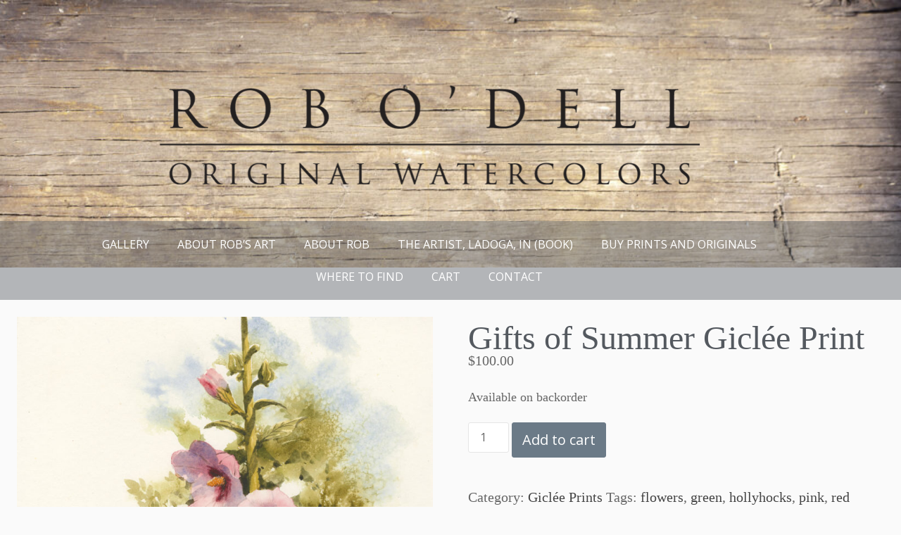

--- FILE ---
content_type: text/css
request_url: https://robodellart.com/wp-content/themes/base-wp/style.css?ver=6.9
body_size: 15496
content:
@charset "UTF-8";
/*!
Theme Name: Base WP
Theme URI: https://iograficathemes.com/wordpress-themes/base-wp/
Author: iografica
Author URI: https://www.iograficathemes.com/
Description: Base WP is a beautiful responsive, elegant and clean coded WordPress theme that can be used for pesonal, business or ecommerce websites. Base WP is e-commerce, multilingual ready, SEO friendly and cross-browser compatible. The theme is fully integrated with the most popular and free Wordpress plugins like WooCommerce, Easy Digital Downloads, Yoast Seo, Beaver Builder, Elementor and much more. You can customize Base WP via the Customizer and use this theme as an ecommerce or as a simple blogging platform.
Version: 2.19
Requires at least: 5.0
Tested up to: 5.5
Requires PHP: 5.6
License: GNU General Public License v2 or later
License URI: http://www.gnu.org/licenses/gpl-2.0.html
Text Domain: base-wp
Domain Path: /languages/
Tags: one-column, two-columns, left-sidebar, right-sidebar, flexible-header, custom-background, custom-colors, custom-header, custom-menu, featured-image-header, featured-images, footer-widgets, full-width-template, microformats, post-formats, sticky-post, theme-options, threaded-comments, translation-ready, blog, e-commerce

This theme, like WordPress, is licensed under the GPL.
Use it to make something cool, have fun, and share what you've learned with others.

Base WP is based on Underscores http://underscores.me/, (C) 2012-2016 Automattic, Inc.
Underscores is distributed under the terms of the GNU GPL v2 or later.

Normalizing styles have been helped along thanks to the fine work of
Nicolas Gallagher and Jonathan Neal http://necolas.github.com/normalize.css/
*/
/*--------------------------------------------------------------
>>> TABLE OF CONTENTS:
----------------------------------------------------------------
# Normalize
# Typography
# Elements
# Forms
# Navigation
    ## Links
    ## Menus
# Accessibility
# Alignments
# Clearings
# Widgets
# Content
    ## Posts and pages
    ## Comments
# Infinite scroll
# Media
    ## Captions
    ## Galleries
--------------------------------------------------------------*/
/* @include transition(all,2s,ease-out); */
/*--------------------------------------------------------------
# Normalize
--------------------------------------------------------------*/
html {
  font-family: sans-serif;
  -webkit-text-size-adjust: 100%;
  -ms-text-size-adjust: 100%;
}

body {
  margin: 0;
}

article,
aside,
details,
figcaption,
figure,
footer,
header,
main,
menu,
nav,
section,
summary {
  display: block;
}

audio,
canvas,
progress,
video {
  display: inline-block;
  vertical-align: baseline;
}

audio:not([controls]) {
  display: none;
  height: 0;
}

[hidden],
template {
  display: none;
}

a {
  background-color: transparent;
}

a:active,
a:hover {
  outline: 0;
}

abbr[title] {
  border-bottom: 1px dotted;
}

b,
strong {
  font-weight: bold;
}

dfn {
  font-style: italic;
}

h1 {
  font-size: 2em;
  margin: 0.67em 0;
}

mark {
  background: #ff0;
  color: #000;
}

small {
  font-size: 80%;
}

sub,
sup {
  font-size: 75%;
  line-height: 0;
  position: relative;
  vertical-align: baseline;
}

sup {
  top: -0.5em;
}

sub {
  bottom: -0.25em;
}

img {
  border: 0;
}

svg:not(:root) {
  overflow: hidden;
}

figure {
  margin: 0;
}

hr {
  box-sizing: content-box;
  height: 0;
}

pre {
  overflow: auto;
}

code,
kbd,
pre,
samp {
  font-family: monospace, monospace;
  font-size: 1em;
}

button, .edd-submit,
#edd-purchase-button,
input[type=submit].edd-submit,
.woocommerce .button.alt.edd-submit,
.woocommerce .button.alt#edd-purchase-button,
.woocommerce input.button.alt[type=submit].edd-submit,
.woocommerce .button.edd-submit,
.woocommerce .button#edd-purchase-button,
.woocommerce input.button[type=submit].edd-submit, .woocommerce a.button,
.woocommerce #respond input.button.alt#submit,
.woocommerce button.button,
.woocommerce .button.edd-submit,
.woocommerce .button#edd-purchase-button,
.woocommerce input.button[type=submit].edd-submit,
.woocommerce .button.alt.edd-submit,
.woocommerce .button.alt#edd-purchase-button,
.woocommerce input.button.alt[type=submit].edd-submit,
.woocommerce .button.edd-submit,
.woocommerce .button#edd-purchase-button,
.woocommerce input.button[type=submit].edd-submit,
.woocommerce input.button,
.woocommerce #respond input#submit,
.woocommerce #respond input.button#submit, .woocommerce #respond input#submit.alt,
.woocommerce a.button.alt,
.woocommerce button.button.alt,
.woocommerce .button.alt.edd-submit,
.woocommerce .button.alt#edd-purchase-button,
.woocommerce input.button.alt[type=submit].edd-submit,
.woocommerce .button.alt.edd-submit,
.woocommerce .button.alt#edd-purchase-button,
.woocommerce input.button.alt[type=submit].edd-submit,
.woocommerce .button.alt.edd-submit,
.woocommerce .button.alt#edd-purchase-button,
.woocommerce input.button.alt[type=submit].edd-submit,
.woocommerce a.button.alt,
.woocommerce button.button.alt,
.woocommerce .button.alt.edd-submit,
.woocommerce .button.alt#edd-purchase-button,
.woocommerce input.button.alt[type=submit].edd-submit,
.woocommerce .button.alt.edd-submit,
.woocommerce .button.alt#edd-purchase-button,
.woocommerce input.button.alt[type=submit].edd-submit,
.woocommerce .button.alt.edd-submit,
.woocommerce .button.alt#edd-purchase-button,
.woocommerce input.button.alt[type=submit].edd-submit,
.woocommerce input.button.alt,
.woocommerce input.button.alt,
input,
optgroup,
select,
textarea {
  color: inherit;
  font: inherit;
  margin: 0;
}

button, .edd-submit,
#edd-purchase-button,
input[type=submit].edd-submit,
.woocommerce .button.alt.edd-submit,
.woocommerce .button.alt#edd-purchase-button,
.woocommerce input.button.alt[type=submit].edd-submit,
.woocommerce .button.edd-submit,
.woocommerce .button#edd-purchase-button,
.woocommerce input.button[type=submit].edd-submit, .woocommerce a.button,
.woocommerce #respond input.button.alt#submit,
.woocommerce button.button,
.woocommerce .button.edd-submit,
.woocommerce .button#edd-purchase-button,
.woocommerce input.button[type=submit].edd-submit,
.woocommerce .button.alt.edd-submit,
.woocommerce .button.alt#edd-purchase-button,
.woocommerce input.button.alt[type=submit].edd-submit,
.woocommerce .button.edd-submit,
.woocommerce .button#edd-purchase-button,
.woocommerce input.button[type=submit].edd-submit,
.woocommerce input.button,
.woocommerce #respond input#submit,
.woocommerce #respond input.button#submit, .woocommerce #respond input#submit.alt,
.woocommerce a.button.alt,
.woocommerce button.button.alt,
.woocommerce .button.alt.edd-submit,
.woocommerce .button.alt#edd-purchase-button,
.woocommerce input.button.alt[type=submit].edd-submit,
.woocommerce .button.alt.edd-submit,
.woocommerce .button.alt#edd-purchase-button,
.woocommerce input.button.alt[type=submit].edd-submit,
.woocommerce .button.alt.edd-submit,
.woocommerce .button.alt#edd-purchase-button,
.woocommerce input.button.alt[type=submit].edd-submit,
.woocommerce a.button.alt,
.woocommerce button.button.alt,
.woocommerce .button.alt.edd-submit,
.woocommerce .button.alt#edd-purchase-button,
.woocommerce input.button.alt[type=submit].edd-submit,
.woocommerce .button.alt.edd-submit,
.woocommerce .button.alt#edd-purchase-button,
.woocommerce input.button.alt[type=submit].edd-submit,
.woocommerce .button.alt.edd-submit,
.woocommerce .button.alt#edd-purchase-button,
.woocommerce input.button.alt[type=submit].edd-submit,
.woocommerce input.button.alt,
.woocommerce input.button.alt {
  overflow: visible;
}

button, .edd-submit,
#edd-purchase-button,
input[type=submit].edd-submit,
.woocommerce .button.alt.edd-submit,
.woocommerce .button.alt#edd-purchase-button,
.woocommerce input.button.alt[type=submit].edd-submit,
.woocommerce .button.edd-submit,
.woocommerce .button#edd-purchase-button,
.woocommerce input.button[type=submit].edd-submit, .woocommerce a.button,
.woocommerce #respond input.button.alt#submit,
.woocommerce button.button,
.woocommerce .button.edd-submit,
.woocommerce .button#edd-purchase-button,
.woocommerce input.button[type=submit].edd-submit,
.woocommerce .button.alt.edd-submit,
.woocommerce .button.alt#edd-purchase-button,
.woocommerce input.button.alt[type=submit].edd-submit,
.woocommerce .button.edd-submit,
.woocommerce .button#edd-purchase-button,
.woocommerce input.button[type=submit].edd-submit,
.woocommerce input.button,
.woocommerce #respond input#submit,
.woocommerce #respond input.button#submit, .woocommerce #respond input#submit.alt,
.woocommerce a.button.alt,
.woocommerce button.button.alt,
.woocommerce .button.alt.edd-submit,
.woocommerce .button.alt#edd-purchase-button,
.woocommerce input.button.alt[type=submit].edd-submit,
.woocommerce .button.alt.edd-submit,
.woocommerce .button.alt#edd-purchase-button,
.woocommerce input.button.alt[type=submit].edd-submit,
.woocommerce .button.alt.edd-submit,
.woocommerce .button.alt#edd-purchase-button,
.woocommerce input.button.alt[type=submit].edd-submit,
.woocommerce a.button.alt,
.woocommerce button.button.alt,
.woocommerce .button.alt.edd-submit,
.woocommerce .button.alt#edd-purchase-button,
.woocommerce input.button.alt[type=submit].edd-submit,
.woocommerce .button.alt.edd-submit,
.woocommerce .button.alt#edd-purchase-button,
.woocommerce input.button.alt[type=submit].edd-submit,
.woocommerce .button.alt.edd-submit,
.woocommerce .button.alt#edd-purchase-button,
.woocommerce input.button.alt[type=submit].edd-submit,
.woocommerce input.button.alt,
.woocommerce input.button.alt,
select {
  text-transform: none;
}

button, .edd-submit,
#edd-purchase-button,
input[type=submit].edd-submit,
.woocommerce .button.alt.edd-submit,
.woocommerce .button.alt#edd-purchase-button,
.woocommerce input.button.alt[type=submit].edd-submit,
.woocommerce .button.edd-submit,
.woocommerce .button#edd-purchase-button,
.woocommerce input.button[type=submit].edd-submit, .woocommerce a.button,
.woocommerce #respond input.button.alt#submit,
.woocommerce button.button,
.woocommerce .button.edd-submit,
.woocommerce .button#edd-purchase-button,
.woocommerce input.button[type=submit].edd-submit,
.woocommerce .button.alt.edd-submit,
.woocommerce .button.alt#edd-purchase-button,
.woocommerce input.button.alt[type=submit].edd-submit,
.woocommerce .button.edd-submit,
.woocommerce .button#edd-purchase-button,
.woocommerce input.button[type=submit].edd-submit,
.woocommerce input.button,
.woocommerce #respond input#submit,
.woocommerce #respond input.button#submit, .woocommerce #respond input#submit.alt,
.woocommerce a.button.alt,
.woocommerce button.button.alt,
.woocommerce .button.alt.edd-submit,
.woocommerce .button.alt#edd-purchase-button,
.woocommerce input.button.alt[type=submit].edd-submit,
.woocommerce .button.alt.edd-submit,
.woocommerce .button.alt#edd-purchase-button,
.woocommerce input.button.alt[type=submit].edd-submit,
.woocommerce .button.alt.edd-submit,
.woocommerce .button.alt#edd-purchase-button,
.woocommerce input.button.alt[type=submit].edd-submit,
.woocommerce a.button.alt,
.woocommerce button.button.alt,
.woocommerce .button.alt.edd-submit,
.woocommerce .button.alt#edd-purchase-button,
.woocommerce input.button.alt[type=submit].edd-submit,
.woocommerce .button.alt.edd-submit,
.woocommerce .button.alt#edd-purchase-button,
.woocommerce input.button.alt[type=submit].edd-submit,
.woocommerce .button.alt.edd-submit,
.woocommerce .button.alt#edd-purchase-button,
.woocommerce input.button.alt[type=submit].edd-submit,
.woocommerce input.button.alt,
.woocommerce input.button.alt,
html input[type=button],
input[type=reset],
input[type=submit] {
  -webkit-appearance: button;
  cursor: pointer;
}

button[disabled], [disabled].edd-submit,
[disabled]#edd-purchase-button,
input[disabled][type=submit].edd-submit,
.woocommerce [disabled].button.alt.edd-submit,
.woocommerce [disabled].button.alt#edd-purchase-button,
.woocommerce input[disabled].button.alt[type=submit].edd-submit,
.woocommerce [disabled].button.edd-submit,
.woocommerce [disabled].button#edd-purchase-button,
.woocommerce input[disabled].button[type=submit].edd-submit, .woocommerce a[disabled].button,
.woocommerce #respond input[disabled].button.alt#submit,
.woocommerce button[disabled].button,
.woocommerce [disabled].button.edd-submit,
.woocommerce [disabled].button#edd-purchase-button,
.woocommerce [disabled].button.alt.edd-submit,
.woocommerce [disabled].button.alt#edd-purchase-button,
.woocommerce input[disabled].button.alt[type=submit].edd-submit,
.woocommerce [disabled].button.edd-submit,
.woocommerce [disabled].button#edd-purchase-button,
.woocommerce input[disabled].button[type=submit].edd-submit,
.woocommerce input[disabled].button,
.woocommerce #respond input[disabled]#submit,
.woocommerce a[disabled].button.alt,
.woocommerce button[disabled].button.alt,
.woocommerce [disabled].button.alt.edd-submit,
.woocommerce [disabled].button.alt#edd-purchase-button,
.woocommerce [disabled].button.alt.edd-submit,
.woocommerce [disabled].button.alt#edd-purchase-button,
.woocommerce input[disabled].button.alt[type=submit].edd-submit,
.woocommerce [disabled].button.alt.edd-submit,
.woocommerce [disabled].button.alt#edd-purchase-button,
.woocommerce input[disabled].button.alt[type=submit].edd-submit,
.woocommerce a[disabled].button.alt,
.woocommerce button[disabled].button.alt,
.woocommerce [disabled].button.alt.edd-submit,
.woocommerce [disabled].button.alt#edd-purchase-button,
.woocommerce [disabled].button.alt.edd-submit,
.woocommerce [disabled].button.alt#edd-purchase-button,
.woocommerce input[disabled].button.alt[type=submit].edd-submit,
.woocommerce [disabled].button.alt.edd-submit,
.woocommerce [disabled].button.alt#edd-purchase-button,
.woocommerce input[disabled].button.alt[type=submit].edd-submit,
.woocommerce input[disabled].button.alt,
.woocommerce input[disabled].button.alt,
html input[disabled] {
  cursor: default;
}

button::-moz-focus-inner, .edd-submit::-moz-focus-inner,
#edd-purchase-button::-moz-focus-inner,
input[type=submit].edd-submit::-moz-focus-inner,
.woocommerce .button.alt.edd-submit::-moz-focus-inner,
.woocommerce .button.alt#edd-purchase-button::-moz-focus-inner,
.woocommerce input.button.alt[type=submit].edd-submit::-moz-focus-inner,
.woocommerce .button.edd-submit::-moz-focus-inner,
.woocommerce .button#edd-purchase-button::-moz-focus-inner,
.woocommerce input.button[type=submit].edd-submit::-moz-focus-inner, .woocommerce a.button::-moz-focus-inner,
.woocommerce #respond input.button.alt#submit::-moz-focus-inner,
.woocommerce button.button::-moz-focus-inner,
.woocommerce .button.edd-submit::-moz-focus-inner,
.woocommerce .button#edd-purchase-button::-moz-focus-inner,
.woocommerce .button.alt.edd-submit::-moz-focus-inner,
.woocommerce .button.alt#edd-purchase-button::-moz-focus-inner,
.woocommerce input.button.alt[type=submit].edd-submit::-moz-focus-inner,
.woocommerce .button.edd-submit::-moz-focus-inner,
.woocommerce .button#edd-purchase-button::-moz-focus-inner,
.woocommerce input.button[type=submit].edd-submit::-moz-focus-inner,
.woocommerce input.button::-moz-focus-inner,
.woocommerce #respond input#submit::-moz-focus-inner,
.woocommerce #respond input.button#submit::-moz-focus-inner, .woocommerce #respond input#submit.alt::-moz-focus-inner,
.woocommerce a.button.alt::-moz-focus-inner,
.woocommerce button.button.alt::-moz-focus-inner,
.woocommerce .button.alt.edd-submit::-moz-focus-inner,
.woocommerce .button.alt#edd-purchase-button::-moz-focus-inner,
.woocommerce .button.alt.edd-submit::-moz-focus-inner,
.woocommerce .button.alt#edd-purchase-button::-moz-focus-inner,
.woocommerce input.button.alt[type=submit].edd-submit::-moz-focus-inner,
.woocommerce .button.alt.edd-submit::-moz-focus-inner,
.woocommerce .button.alt#edd-purchase-button::-moz-focus-inner,
.woocommerce input.button.alt[type=submit].edd-submit::-moz-focus-inner,
.woocommerce a.button.alt::-moz-focus-inner,
.woocommerce button.button.alt::-moz-focus-inner,
.woocommerce .button.alt.edd-submit::-moz-focus-inner,
.woocommerce .button.alt#edd-purchase-button::-moz-focus-inner,
.woocommerce .button.alt.edd-submit::-moz-focus-inner,
.woocommerce .button.alt#edd-purchase-button::-moz-focus-inner,
.woocommerce input.button.alt[type=submit].edd-submit::-moz-focus-inner,
.woocommerce .button.alt.edd-submit::-moz-focus-inner,
.woocommerce .button.alt#edd-purchase-button::-moz-focus-inner,
.woocommerce input.button.alt[type=submit].edd-submit::-moz-focus-inner,
.woocommerce input.button.alt::-moz-focus-inner,
.woocommerce input.button.alt::-moz-focus-inner,
input::-moz-focus-inner {
  border: 0;
  padding: 0;
}

input {
  line-height: normal;
}

input[type=checkbox],
input[type=radio] {
  box-sizing: border-box;
  padding: 0;
}

input[type=number]::-webkit-inner-spin-button,
input[type=number]::-webkit-outer-spin-button {
  height: auto;
}

input[type=search]::-webkit-search-cancel-button,
input[type=search]::-webkit-search-decoration {
  -webkit-appearance: none;
}

fieldset {
  border: none;
  margin: 0;
  padding: 0;
}

legend {
  border: 0;
  padding: 0;
}

textarea {
  overflow: auto;
}

optgroup {
  font-weight: bold;
}

table, .edd-checkout #edd_checkout_cart, .woocommerce .edd-checkout .shop_attributes#edd_checkout_cart, .edd-checkout .woocommerce .shop_attributes#edd_checkout_cart,
.woocommerce .edd-checkout .shop_table#edd_checkout_cart,
.edd-checkout .woocommerce .shop_table#edd_checkout_cart,
.woocommerce .edd-checkout .my_account_orders#edd_checkout_cart,
.edd-checkout .woocommerce .my_account_orders#edd_checkout_cart, .woocommerce table.shop_attributes, .woocommerce .edd-checkout .shop_attributes#edd_checkout_cart, .edd-checkout .woocommerce .shop_attributes#edd_checkout_cart, .woocommerce .edd-checkout .shop_attributes#edd_checkout_cart, .edd-checkout .woocommerce .shop_attributes#edd_checkout_cart,
.woocommerce .edd-checkout .shop_attributes.shop_table#edd_checkout_cart,
.edd-checkout .woocommerce .shop_attributes.shop_table#edd_checkout_cart,
.woocommerce .edd-checkout .shop_attributes.my_account_orders#edd_checkout_cart,
.edd-checkout .woocommerce .shop_attributes.my_account_orders#edd_checkout_cart,
.woocommerce table.shop_table,
.woocommerce .edd-checkout .shop_table#edd_checkout_cart,
.edd-checkout .woocommerce .shop_table#edd_checkout_cart,
.woocommerce .edd-checkout .shop_table.shop_attributes#edd_checkout_cart,
.edd-checkout .woocommerce .shop_table.shop_attributes#edd_checkout_cart,
.woocommerce .edd-checkout .shop_table#edd_checkout_cart,
.edd-checkout .woocommerce .shop_table#edd_checkout_cart,
.woocommerce .edd-checkout .shop_table.my_account_orders#edd_checkout_cart,
.edd-checkout .woocommerce .shop_table.my_account_orders#edd_checkout_cart,
.woocommerce table.my_account_orders,
.woocommerce .edd-checkout .my_account_orders#edd_checkout_cart,
.edd-checkout .woocommerce .my_account_orders#edd_checkout_cart,
.woocommerce .edd-checkout .my_account_orders.shop_attributes#edd_checkout_cart,
.edd-checkout .woocommerce .my_account_orders.shop_attributes#edd_checkout_cart,
.woocommerce .edd-checkout .my_account_orders.shop_table#edd_checkout_cart,
.edd-checkout .woocommerce .my_account_orders.shop_table#edd_checkout_cart,
.woocommerce .edd-checkout .my_account_orders#edd_checkout_cart,
.edd-checkout .woocommerce .my_account_orders#edd_checkout_cart {
  border-collapse: collapse;
  border-spacing: 0;
}

td,
th {
  padding: 0;
}

/*--------------------------------------------------------------
# Grid
--------------------------------------------------------------*/
@media screen and (min-width: 769px) {
  .grid-container {
    width: auto;
    max-width: 1200px;
    float: none;
    display: block;
    margin-right: auto;
    margin-left: auto;
    padding-left: 0;
    padding-right: 0;
  }
  .grid-container::after {
    content: "";
    display: table;
    clear: both;
  }

  .col2 {
    float: left;
    clear: none;
    text-align: inherit;
    width: 48.5%;
    margin-left: 0%;
    margin-right: 3%;
  }
  .col2::after {
    content: "";
    display: table;
    clear: both;
  }
  .col2:last-child {
    margin-right: 0%;
  }

  .col3 {
    float: left;
    clear: none;
    text-align: inherit;
    width: 31.3333333333%;
    margin-left: 0%;
    margin-right: 3%;
  }
  .col3::after {
    content: "";
    display: table;
    clear: both;
  }
  .col3:last-child {
    margin-right: 0%;
  }

  .col4 {
    float: left;
    clear: none;
    text-align: inherit;
    width: 22.75%;
    margin-left: 0%;
    margin-right: 3%;
  }
  .col4::after {
    content: "";
    display: table;
    clear: both;
  }
  .col4:last-child {
    margin-right: 0%;
  }

  .focused {
    width: auto;
    max-width: 980px;
    float: none;
    display: block;
    margin-right: auto;
    margin-left: auto;
    padding-left: 0;
    padding-right: 0;
  }
  .focused::after {
    content: "";
    display: table;
    clear: both;
  }
}
@media screen and (min-width: 769px) {
  .column-one {
    float: left;
    clear: none;
    text-align: inherit;
    width: 5.5833333333%;
    margin-left: 0%;
    margin-right: 3%;
  }
  .column-one::after {
    content: "";
    display: table;
    clear: both;
  }
  .column-one:last-child {
    margin-right: 0%;
  }

  .column-two {
    float: left;
    clear: none;
    text-align: inherit;
    width: 14.1666666667%;
    margin-left: 0%;
    margin-right: 3%;
  }
  .column-two::after {
    content: "";
    display: table;
    clear: both;
  }
  .column-two:last-child {
    margin-right: 0%;
  }

  .column-three {
    float: left;
    clear: none;
    text-align: inherit;
    width: 22.75%;
    margin-left: 0%;
    margin-right: 3%;
  }
  .column-three::after {
    content: "";
    display: table;
    clear: both;
  }
  .column-three:last-child {
    margin-right: 0%;
  }

  .column-four {
    float: left;
    clear: none;
    text-align: inherit;
    width: 31.3333333333%;
    margin-left: 0%;
    margin-right: 3%;
  }
  .column-four::after {
    content: "";
    display: table;
    clear: both;
  }
  .column-four:last-child {
    margin-right: 0%;
  }

  .column-five {
    float: left;
    clear: none;
    text-align: inherit;
    width: 39.9166666667%;
    margin-left: 0%;
    margin-right: 3%;
  }
  .column-five::after {
    content: "";
    display: table;
    clear: both;
  }
  .column-five:last-child {
    margin-right: 0%;
  }

  .column-six {
    float: left;
    clear: none;
    text-align: inherit;
    width: 48.5%;
    margin-left: 0%;
    margin-right: 3%;
  }
  .column-six::after {
    content: "";
    display: table;
    clear: both;
  }
  .column-six:last-child {
    margin-right: 0%;
  }

  .column-seven {
    float: left;
    clear: none;
    text-align: inherit;
    width: 57.0833333333%;
    margin-left: 0%;
    margin-right: 3%;
  }
  .column-seven::after {
    content: "";
    display: table;
    clear: both;
  }
  .column-seven:last-child {
    margin-right: 0%;
  }

  .column-eight {
    float: left;
    clear: none;
    text-align: inherit;
    width: 65.6666666667%;
    margin-left: 0%;
    margin-right: 3%;
  }
  .column-eight::after {
    content: "";
    display: table;
    clear: both;
  }
  .column-eight:last-child {
    margin-right: 0%;
  }

  .column-nine {
    float: left;
    clear: none;
    text-align: inherit;
    width: 74.25%;
    margin-left: 0%;
    margin-right: 3%;
  }
  .column-nine::after {
    content: "";
    display: table;
    clear: both;
  }
  .column-nine:last-child {
    margin-right: 0%;
  }

  .column-ten {
    float: left;
    clear: none;
    text-align: inherit;
    width: 82.8333333333%;
    margin-left: 0%;
    margin-right: 3%;
  }
  .column-ten::after {
    content: "";
    display: table;
    clear: both;
  }
  .column-ten:last-child {
    margin-right: 0%;
  }

  .column-elven {
    float: left;
    clear: none;
    text-align: inherit;
    width: 91.4166666667%;
    margin-left: 0%;
    margin-right: 3%;
  }
  .column-elven::after {
    content: "";
    display: table;
    clear: both;
  }
  .column-elven:last-child {
    margin-right: 0%;
  }

  .column-twelve {
    float: left;
    clear: none;
    text-align: inherit;
    width: 100%;
    margin-left: 0%;
    margin-right: 3%;
  }
  .column-twelve::after {
    content: "";
    display: table;
    clear: both;
  }
  .column-twelve:last-child {
    margin-right: 0%;
  }

  .column-cycle-two {
    float: left;
    clear: none;
    text-align: inherit;
    width: 48.5%;
    margin-left: 0%;
    margin-right: 3%;
  }
  .column-cycle-two::after {
    content: "";
    display: table;
    clear: both;
  }
  .column-cycle-two:nth-child(n) {
    margin-right: 3%;
    float: left;
    clear: none;
  }
  .column-cycle-two:nth-child(2n) {
    margin-right: 0%;
    float: right;
  }
  .column-cycle-two:nth-child(2n+1) {
    clear: both;
  }

  .column-cycle-three {
    float: left;
    clear: none;
    text-align: inherit;
    width: 31.3333333333%;
    margin-left: 0%;
    margin-right: 3%;
  }
  .column-cycle-three::after {
    content: "";
    display: table;
    clear: both;
  }
  .column-cycle-three:nth-child(n) {
    margin-right: 3%;
    float: left;
    clear: none;
  }
  .column-cycle-three:nth-child(3n) {
    margin-right: 0%;
    float: right;
  }
  .column-cycle-three:nth-child(3n+1) {
    clear: both;
  }

  .column-cycle-four {
    float: left;
    clear: none;
    text-align: inherit;
    width: 22.75%;
    margin-left: 0%;
    margin-right: 3%;
  }
  .column-cycle-four::after {
    content: "";
    display: table;
    clear: both;
  }
  .column-cycle-four:nth-child(n) {
    margin-right: 3%;
    float: left;
    clear: none;
  }
  .column-cycle-four:nth-child(3n) {
    margin-right: 0%;
    float: right;
  }
  .column-cycle-four:nth-child(3n+1) {
    clear: both;
  }

  .span-one {
    float: left;
    clear: none;
    text-align: inherit;
    width: 8.3333333333%;
    margin-left: 0%;
    margin-right: 0%;
  }
  .span-one::after {
    content: "";
    display: table;
    clear: both;
  }

  .span-two {
    float: left;
    clear: none;
    text-align: inherit;
    width: 16.6666666667%;
    margin-left: 0%;
    margin-right: 0%;
  }
  .span-two::after {
    content: "";
    display: table;
    clear: both;
  }

  .span-three {
    float: left;
    clear: none;
    text-align: inherit;
    width: 25%;
    margin-left: 0%;
    margin-right: 0%;
  }
  .span-three::after {
    content: "";
    display: table;
    clear: both;
  }

  .span-four {
    float: left;
    clear: none;
    text-align: inherit;
    width: 33.3333333333%;
    margin-left: 0%;
    margin-right: 0%;
  }
  .span-four::after {
    content: "";
    display: table;
    clear: both;
  }

  .span-five {
    float: left;
    clear: none;
    text-align: inherit;
    width: 41.6666666667%;
    margin-left: 0%;
    margin-right: 0%;
  }
  .span-five::after {
    content: "";
    display: table;
    clear: both;
  }

  .span-six {
    float: left;
    clear: none;
    text-align: inherit;
    width: 50%;
    margin-left: 0%;
    margin-right: 0%;
  }
  .span-six::after {
    content: "";
    display: table;
    clear: both;
  }

  .span-seven {
    float: left;
    clear: none;
    text-align: inherit;
    width: 58.3333333333%;
    margin-left: 0%;
    margin-right: 0%;
  }
  .span-seven::after {
    content: "";
    display: table;
    clear: both;
  }

  .span-eight {
    float: left;
    clear: none;
    text-align: inherit;
    width: 66.6666666667%;
    margin-left: 0%;
    margin-right: 0%;
  }
  .span-eight::after {
    content: "";
    display: table;
    clear: both;
  }

  .span-nine {
    float: left;
    clear: none;
    text-align: inherit;
    width: 75%;
    margin-left: 0%;
    margin-right: 0%;
  }
  .span-nine::after {
    content: "";
    display: table;
    clear: both;
  }

  .span-ten {
    float: left;
    clear: none;
    text-align: inherit;
    width: 83.3333333333%;
    margin-left: 0%;
    margin-right: 0%;
  }
  .span-ten::after {
    content: "";
    display: table;
    clear: both;
  }

  .span-elven {
    float: left;
    clear: none;
    text-align: inherit;
    width: 91.6666666667%;
    margin-left: 0%;
    margin-right: 0%;
  }
  .span-elven::after {
    content: "";
    display: table;
    clear: both;
  }

  .span-twelve {
    float: left;
    clear: none;
    text-align: inherit;
    width: 100%;
    margin-left: 0%;
    margin-right: 0%;
  }
  .span-twelve::after {
    content: "";
    display: table;
    clear: both;
  }
}
.unmove {
  position: static;
  left: 0;
}

.stack {
  display: block;
  clear: both;
  float: none;
  width: 100%;
  margin-left: auto;
  margin-right: auto;
}
.stack:first-child {
  margin-left: auto;
}
.stack:last-child {
  margin-right: auto;
}

.unstack {
  text-align: left;
  display: inline;
  clear: none;
  width: auto;
  margin-left: 0;
  margin-right: 0;
}
.unstack:first-child {
  margin-left: 0;
}
.unstack:last-child {
  margin-right: 0;
}

.align {
  position: absolute;
  transform-style: preserve-3d;
  top: 50%;
  left: 50%;
  transform: translate(-50%, -50%);
}

.clearfix::after {
  content: "";
  display: table;
  clear: both;
}

/*--------------------------------------------------------------
# Typography
--------------------------------------------------------------*/
body,
button,
.edd-submit,
#edd-purchase-button,
input[type=submit].edd-submit,
.woocommerce .button.alt.edd-submit,
.woocommerce .button.alt#edd-purchase-button,
.woocommerce input.button.alt[type=submit].edd-submit,
.woocommerce .button.edd-submit,
.woocommerce .button#edd-purchase-button,
.woocommerce input.button[type=submit].edd-submit,
.woocommerce a.button,
.woocommerce #respond input.button.alt#submit,
.woocommerce button.button,
.woocommerce .button.edd-submit,
.woocommerce .button#edd-purchase-button,
.woocommerce input.button[type=submit].edd-submit,
.woocommerce .button.alt.edd-submit,
.woocommerce .button.alt#edd-purchase-button,
.woocommerce input.button.alt[type=submit].edd-submit,
.woocommerce .button.edd-submit,
.woocommerce .button#edd-purchase-button,
.woocommerce input.button[type=submit].edd-submit,
.woocommerce input.button,
.woocommerce #respond input#submit,
.woocommerce #respond input.button#submit,
.woocommerce #respond input#submit.alt,
.woocommerce a.button.alt,
.woocommerce button.button.alt,
.woocommerce .button.alt.edd-submit,
.woocommerce .button.alt#edd-purchase-button,
.woocommerce input.button.alt[type=submit].edd-submit,
.woocommerce .button.alt.edd-submit,
.woocommerce .button.alt#edd-purchase-button,
.woocommerce input.button.alt[type=submit].edd-submit,
.woocommerce .button.alt.edd-submit,
.woocommerce .button.alt#edd-purchase-button,
.woocommerce input.button.alt[type=submit].edd-submit,
.woocommerce a.button.alt,
.woocommerce button.button.alt,
.woocommerce .button.alt.edd-submit,
.woocommerce .button.alt#edd-purchase-button,
.woocommerce input.button.alt[type=submit].edd-submit,
.woocommerce .button.alt.edd-submit,
.woocommerce .button.alt#edd-purchase-button,
.woocommerce input.button.alt[type=submit].edd-submit,
.woocommerce .button.alt.edd-submit,
.woocommerce .button.alt#edd-purchase-button,
.woocommerce input.button.alt[type=submit].edd-submit,
.woocommerce input.button.alt,
.woocommerce input.button.alt,
input,
select,
textarea {
  color: #666666;
  font-family: "Open Sans", "Helvetica neue", Helvetica, Arial, sans-serif;
  font-size: 16px;
  font-size: 1rem;
  line-height: 1.7;
  font-weight: 400;
}

/* Headers */
h1,
h2,
legend,
h3,
h4,
h5,
h6 {
  font-family: "Helvetica neue", Helvetica, Arial, sans-serif;
  color: #444444;
  font-weight: 400;
  clear: both;
  margin: 0;
  padding: 0;
}

h1 a,
h2 a,
legend a,
h3 a,
h4 a,
h5 a,
h6 a {
  color: inherit;
  font-weight: inherit;
}

h1 {
  font-size: 2.4em;
}

h2, legend {
  font-size: 2em;
}

h3 {
  font-size: 1.4em;
}

h4 {
  font-size: 1.3em;
}

h5 {
  font-size: 1.2em;
}

h6 {
  font-size: 1.1em;
}

p {
  margin: 0 0 14px;
  padding: 0;
}

dfn, cite, em, i {
  font-style: italic;
}

address {
  margin: 0 0 1.5em;
}

pre {
  font-family: "Courier 10 Pitch", Courier, monospace;
  font-size: 15px;
  font-size: 0.9375rem;
  line-height: 1.7;
  max-width: 100%;
  overflow: auto;
  margin: 0 0 14px;
  padding: 24px;
}

code, kbd, tt, var {
  font-family: Monaco, Consolas, "Andale Mono", "DejaVu Sans Mono", monospace;
  font-size: 15px;
  font-size: 0.9375rem;
}

abbr, acronym {
  border-bottom: 1px dotted rgba(100, 105, 105, 0.1);
  cursor: help;
}

mark, ins {
  background: #fff9c0;
  text-decoration: none;
}

big {
  font-size: 125%;
}

@font-face {
  font-family: "simple-line-icons";
  src: url("inc/icons/simple-line-icons/Simple-Line-Icons.eot?v=2.4.0");
  src: url("inc/icons/simple-line-icons/Simple-Line-Icons.eot?v=2.4.0#iefix") format("embedded-opentype"), url("inc/icons/simple-line-icons/Simple-Line-Icons.woff2?v=2.4.0") format("woff2"), url("inc/icons/simple-line-icons/Simple-Line-Icons.ttf?v=2.4.0") format("truetype"), url("inc/icons/simple-line-icons/Simple-Line-Icons.woff?v=2.4.0") format("woff"), url("inc/icons/simple-line-icons/Simple-Line-Icons.svg?v=2.4.0#simple-line-icons") format("svg");
  font-weight: normal;
  font-style: normal;
}
.icon-user, .icon-people, .icon-user-female, .icon-user-follow, .icon-user-following, .icon-user-unfollow, .icon-login, .icon-logout, .icon-emotsmile, .icon-phone, .icon-call-end, .icon-call-in, .icon-call-out, .icon-map, .icon-location-pin, .icon-direction, .icon-directions, .icon-compass, .icon-layers, .icon-menu, .icon-list, .icon-options-vertical, .icon-options, .icon-arrow-down, .icon-arrow-left, .icon-arrow-right, .icon-arrow-up, .icon-arrow-up-circle, .icon-arrow-left-circle, .icon-arrow-right-circle, .icon-arrow-down-circle, .icon-check, .icon-clock, .icon-plus, .icon-minus, .icon-close, .icon-event, .icon-exclamation, .icon-organization, .icon-trophy, .icon-screen-smartphone, .icon-screen-desktop, .icon-plane, .icon-notebook, .icon-mustache, .icon-mouse, .icon-magnet, .icon-energy, .icon-disc, .icon-cursor, .icon-cursor-move, .icon-crop, .icon-chemistry, .icon-speedometer, .icon-shield, .icon-screen-tablet, .icon-magic-wand, .icon-hourglass, .icon-graduation, .icon-ghost, .icon-game-controller, .icon-fire, .icon-eyeglass, .icon-envelope-open, .icon-envelope-letter, .icon-bell, .icon-badge, .icon-anchor, .icon-wallet, .icon-vector, .icon-speech, .icon-puzzle, .icon-printer, .icon-present, .icon-playlist, .icon-pin, .icon-picture, .icon-handbag, .icon-globe-alt, .icon-globe, .icon-folder-alt, .icon-folder, .icon-film, .icon-feed, .icon-drop, .icon-drawer, .icon-docs, .icon-doc, .icon-diamond, .icon-cup, .icon-calculator, .icon-bubbles, .icon-briefcase, .icon-book-open, .icon-basket-loaded, .icon-basket, .icon-bag, .icon-action-undo, .icon-action-redo, .icon-wrench, .icon-umbrella, .icon-trash, .icon-tag, .icon-support, .icon-frame, .icon-size-fullscreen, .icon-size-actual, .icon-shuffle, .icon-share-alt, .icon-share, .icon-rocket, .icon-question, .icon-pie-chart, .icon-pencil, .icon-note, .icon-loop, .icon-home, .icon-grid, .icon-graph, .icon-microphone, .icon-music-tone-alt, .icon-music-tone, .icon-earphones-alt, .icon-earphones, .icon-equalizer, .icon-like, .icon-dislike, .icon-control-start, .icon-control-rewind, .icon-control-play, .icon-control-pause, .icon-control-forward, .icon-control-end, .icon-volume-1, .icon-volume-2, .icon-volume-off, .icon-calendar, .icon-bulb, .icon-chart, .icon-ban, .icon-bubble, .icon-camrecorder, .icon-camera, .icon-cloud-download, .icon-cloud-upload, .icon-envelope, .icon-eye, .icon-flag, .icon-heart, .icon-info, .icon-key, .icon-link, .icon-lock, .icon-lock-open, .icon-magnifier, .icon-magnifier-add, .icon-magnifier-remove, .icon-paper-clip, .icon-paper-plane, .icon-power, .icon-refresh, .icon-reload, .icon-settings, .icon-star, .icon-symbol-female, .icon-symbol-male, .icon-target, .icon-credit-card, .icon-paypal, .icon-social-tumblr, .icon-social-twitter, .icon-social-facebook, .icon-social-instagram, .icon-social-linkedin, .icon-social-pinterest, .icon-social-github, .icon-social-google, .icon-social-reddit, .icon-social-skype, .icon-social-dribbble, .icon-social-behance, .icon-social-foursqare, .icon-social-soundcloud, .icon-social-spotify, .icon-social-stumbleupon, .icon-social-youtube, .icon-social-dropbox, .icon-social-vkontakte, .icon-social-steam {
  font-family: "simple-line-icons";
  speak: none;
  font-style: normal;
  font-weight: normal;
  font-variant: normal;
  text-transform: none;
  line-height: 1;
  /* Better Font Rendering =========== */
  -webkit-font-smoothing: antialiased;
  -moz-osx-font-smoothing: grayscale;
}

.icon-user:before {
  content: "";
}

.icon-people:before {
  content: "";
}

.icon-user-female:before {
  content: "";
}

.icon-user-follow:before {
  content: "";
}

.icon-user-following:before {
  content: "";
}

.icon-user-unfollow:before {
  content: "";
}

.icon-login:before {
  content: "";
}

.icon-logout:before {
  content: "";
}

.icon-emotsmile:before {
  content: "";
}

.icon-phone:before {
  content: "";
}

.icon-call-end:before {
  content: "";
}

.icon-call-in:before {
  content: "";
}

.icon-call-out:before {
  content: "";
}

.icon-map:before {
  content: "";
}

.icon-location-pin:before {
  content: "";
}

.icon-direction:before {
  content: "";
}

.icon-directions:before {
  content: "";
}

.icon-compass:before {
  content: "";
}

.icon-layers:before {
  content: "";
}

.icon-menu:before {
  content: "";
}

.icon-list:before {
  content: "";
}

.icon-options-vertical:before {
  content: "";
}

.icon-options:before {
  content: "";
}

.icon-arrow-down:before {
  content: "";
}

.icon-arrow-left:before {
  content: "";
}

.icon-arrow-right:before {
  content: "";
}

.icon-arrow-up:before {
  content: "";
}

.icon-arrow-up-circle:before {
  content: "";
}

.icon-arrow-left-circle:before {
  content: "";
}

.icon-arrow-right-circle:before {
  content: "";
}

.icon-arrow-down-circle:before {
  content: "";
}

.icon-check:before {
  content: "";
}

.icon-clock:before {
  content: "";
}

.icon-plus:before {
  content: "";
}

.icon-minus:before {
  content: "";
}

.icon-close:before {
  content: "";
}

.icon-event:before {
  content: "";
}

.icon-exclamation:before {
  content: "";
}

.icon-organization:before {
  content: "";
}

.icon-trophy:before {
  content: "";
}

.icon-screen-smartphone:before {
  content: "";
}

.icon-screen-desktop:before {
  content: "";
}

.icon-plane:before {
  content: "";
}

.icon-notebook:before {
  content: "";
}

.icon-mustache:before {
  content: "";
}

.icon-mouse:before {
  content: "";
}

.icon-magnet:before {
  content: "";
}

.icon-energy:before {
  content: "";
}

.icon-disc:before {
  content: "";
}

.icon-cursor:before {
  content: "";
}

.icon-cursor-move:before {
  content: "";
}

.icon-crop:before {
  content: "";
}

.icon-chemistry:before {
  content: "";
}

.icon-speedometer:before {
  content: "";
}

.icon-shield:before {
  content: "";
}

.icon-screen-tablet:before {
  content: "";
}

.icon-magic-wand:before {
  content: "";
}

.icon-hourglass:before {
  content: "";
}

.icon-graduation:before {
  content: "";
}

.icon-ghost:before {
  content: "";
}

.icon-game-controller:before {
  content: "";
}

.icon-fire:before {
  content: "";
}

.icon-eyeglass:before {
  content: "";
}

.icon-envelope-open:before {
  content: "";
}

.icon-envelope-letter:before {
  content: "";
}

.icon-bell:before {
  content: "";
}

.icon-badge:before {
  content: "";
}

.icon-anchor:before {
  content: "";
}

.icon-wallet:before {
  content: "";
}

.icon-vector:before {
  content: "";
}

.icon-speech:before {
  content: "";
}

.icon-puzzle:before {
  content: "";
}

.icon-printer:before {
  content: "";
}

.icon-present:before {
  content: "";
}

.icon-playlist:before {
  content: "";
}

.icon-pin:before {
  content: "";
}

.icon-picture:before {
  content: "";
}

.icon-handbag:before {
  content: "";
}

.icon-globe-alt:before {
  content: "";
}

.icon-globe:before {
  content: "";
}

.icon-folder-alt:before {
  content: "";
}

.icon-folder:before {
  content: "";
}

.icon-film:before {
  content: "";
}

.icon-feed:before {
  content: "";
}

.icon-drop:before {
  content: "";
}

.icon-drawer:before {
  content: "";
}

.icon-docs:before {
  content: "";
}

.icon-doc:before {
  content: "";
}

.icon-diamond:before {
  content: "";
}

.icon-cup:before {
  content: "";
}

.icon-calculator:before {
  content: "";
}

.icon-bubbles:before {
  content: "";
}

.icon-briefcase:before {
  content: "";
}

.icon-book-open:before {
  content: "";
}

.icon-basket-loaded:before {
  content: "";
}

.icon-basket:before {
  content: "";
}

.icon-bag:before {
  content: "";
}

.icon-action-undo:before {
  content: "";
}

.icon-action-redo:before {
  content: "";
}

.icon-wrench:before {
  content: "";
}

.icon-umbrella:before {
  content: "";
}

.icon-trash:before {
  content: "";
}

.icon-tag:before {
  content: "";
}

.icon-support:before {
  content: "";
}

.icon-frame:before {
  content: "";
}

.icon-size-fullscreen:before {
  content: "";
}

.icon-size-actual:before {
  content: "";
}

.icon-shuffle:before {
  content: "";
}

.icon-share-alt:before {
  content: "";
}

.icon-share:before {
  content: "";
}

.icon-rocket:before {
  content: "";
}

.icon-question:before {
  content: "";
}

.icon-pie-chart:before {
  content: "";
}

.icon-pencil:before {
  content: "";
}

.icon-note:before {
  content: "";
}

.icon-loop:before {
  content: "";
}

.icon-home:before {
  content: "";
}

.icon-grid:before {
  content: "";
}

.icon-graph:before {
  content: "";
}

.icon-microphone:before {
  content: "";
}

.icon-music-tone-alt:before {
  content: "";
}

.icon-music-tone:before {
  content: "";
}

.icon-earphones-alt:before {
  content: "";
}

.icon-earphones:before {
  content: "";
}

.icon-equalizer:before {
  content: "";
}

.icon-like:before {
  content: "";
}

.icon-dislike:before {
  content: "";
}

.icon-control-start:before {
  content: "";
}

.icon-control-rewind:before {
  content: "";
}

.icon-control-play:before {
  content: "";
}

.icon-control-pause:before {
  content: "";
}

.icon-control-forward:before {
  content: "";
}

.icon-control-end:before {
  content: "";
}

.icon-volume-1:before {
  content: "";
}

.icon-volume-2:before {
  content: "";
}

.icon-volume-off:before {
  content: "";
}

.icon-calendar:before {
  content: "";
}

.icon-bulb:before {
  content: "";
}

.icon-chart:before {
  content: "";
}

.icon-ban:before {
  content: "";
}

.icon-bubble:before {
  content: "";
}

.icon-camrecorder:before {
  content: "";
}

.icon-camera:before {
  content: "";
}

.icon-cloud-download:before {
  content: "";
}

.icon-cloud-upload:before {
  content: "";
}

.icon-envelope:before {
  content: "";
}

.icon-eye:before {
  content: "";
}

.icon-flag:before {
  content: "";
}

.icon-heart:before {
  content: "";
}

.icon-info:before {
  content: "";
}

.icon-key:before {
  content: "";
}

.icon-link:before {
  content: "";
}

.icon-lock:before {
  content: "";
}

.icon-lock-open:before {
  content: "";
}

.icon-magnifier:before {
  content: "";
}

.icon-magnifier-add:before {
  content: "";
}

.icon-magnifier-remove:before {
  content: "";
}

.icon-paper-clip:before {
  content: "";
}

.icon-paper-plane:before {
  content: "";
}

.icon-power:before {
  content: "";
}

.icon-refresh:before {
  content: "";
}

.icon-reload:before {
  content: "";
}

.icon-settings:before {
  content: "";
}

.icon-star:before {
  content: "";
}

.icon-symbol-female:before {
  content: "";
}

.icon-symbol-male:before {
  content: "";
}

.icon-target:before {
  content: "";
}

.icon-credit-card:before {
  content: "";
}

.icon-paypal:before {
  content: "";
}

.icon-social-tumblr:before {
  content: "";
}

.icon-social-twitter:before {
  content: "";
}

.icon-social-facebook:before {
  content: "";
}

.icon-social-instagram:before {
  content: "";
}

.icon-social-linkedin:before {
  content: "";
}

.icon-social-pinterest:before {
  content: "";
}

.icon-social-github:before {
  content: "";
}

.icon-social-google:before {
  content: "";
}

.icon-social-reddit:before {
  content: "";
}

.icon-social-skype:before {
  content: "";
}

.icon-social-dribbble:before {
  content: "";
}

.icon-social-behance:before {
  content: "";
}

.icon-social-foursqare:before {
  content: "";
}

.icon-social-soundcloud:before {
  content: "";
}

.icon-social-spotify:before {
  content: "";
}

.icon-social-stumbleupon:before {
  content: "";
}

.icon-social-youtube:before {
  content: "";
}

.icon-social-dropbox:before {
  content: "";
}

.icon-social-vkontakte:before {
  content: "";
}

.icon-social-steam:before {
  content: "";
}

/*--------------------------------------------------------------
# Elements
--------------------------------------------------------------*/
html {
  box-sizing: border-box;
  overflow-x: hidden;
}

*,
*:before,
*:after {
  /* Inherit box-sizing to make it easier to change the property for components that leverage other behavior; see http://css-tricks.com/inheriting-box-sizing-probably-slightly-better-best-practice/ */
  box-sizing: inherit;
}

body {
  background: #fafafa;
  /* Fallback for when there is no custom background color defined. */
  overflow-x: hidden;
}

blockquote {
  quotes: "" "";
  border-left: 4px solid;
  margin: 0 0 14px;
  padding: 14px;
}
blockquote p {
  margin: 0;
}

q {
  quotes: "" "";
  font-style: italic;
}

hr {
  background-color: rgba(100, 105, 105, 0.1);
  border: 0;
  height: 1px;
  margin-bottom: 24px;
}

ul, ol {
  margin: 0 0 14px 24px;
  padding: 0;
}

ul {
  list-style: disc;
}

ol {
  list-style: decimal;
}

li > ul,
li > ol {
  margin: 0 0 0 24px;
  padding: 0;
}

dt {
  font-weight: 700;
}

dd {
  margin: 0;
  padding: 0;
}

img {
  height: auto;
  /* Make sure images are scaled correctly. */
  max-width: 100%;
  /* Adhere to container width. */
  vertical-align: middle;
}

table, .edd-checkout #edd_checkout_cart, .woocommerce .edd-checkout .shop_attributes#edd_checkout_cart, .edd-checkout .woocommerce .shop_attributes#edd_checkout_cart,
.woocommerce .edd-checkout .shop_table#edd_checkout_cart,
.edd-checkout .woocommerce .shop_table#edd_checkout_cart,
.woocommerce .edd-checkout .my_account_orders#edd_checkout_cart,
.edd-checkout .woocommerce .my_account_orders#edd_checkout_cart, .woocommerce table.shop_attributes, .woocommerce .edd-checkout .shop_attributes#edd_checkout_cart, .edd-checkout .woocommerce .shop_attributes#edd_checkout_cart, .woocommerce .edd-checkout .shop_attributes#edd_checkout_cart, .edd-checkout .woocommerce .shop_attributes#edd_checkout_cart,
.woocommerce .edd-checkout .shop_attributes.shop_table#edd_checkout_cart,
.edd-checkout .woocommerce .shop_attributes.shop_table#edd_checkout_cart,
.woocommerce .edd-checkout .shop_attributes.my_account_orders#edd_checkout_cart,
.edd-checkout .woocommerce .shop_attributes.my_account_orders#edd_checkout_cart,
.woocommerce table.shop_table,
.woocommerce .edd-checkout .shop_table#edd_checkout_cart,
.edd-checkout .woocommerce .shop_table#edd_checkout_cart,
.woocommerce .edd-checkout .shop_table.shop_attributes#edd_checkout_cart,
.edd-checkout .woocommerce .shop_table.shop_attributes#edd_checkout_cart,
.woocommerce .edd-checkout .shop_table#edd_checkout_cart,
.edd-checkout .woocommerce .shop_table#edd_checkout_cart,
.woocommerce .edd-checkout .shop_table.my_account_orders#edd_checkout_cart,
.edd-checkout .woocommerce .shop_table.my_account_orders#edd_checkout_cart,
.woocommerce table.my_account_orders,
.woocommerce .edd-checkout .my_account_orders#edd_checkout_cart,
.edd-checkout .woocommerce .my_account_orders#edd_checkout_cart,
.woocommerce .edd-checkout .my_account_orders.shop_attributes#edd_checkout_cart,
.edd-checkout .woocommerce .my_account_orders.shop_attributes#edd_checkout_cart,
.woocommerce .edd-checkout .my_account_orders.shop_table#edd_checkout_cart,
.edd-checkout .woocommerce .my_account_orders.shop_table#edd_checkout_cart,
.woocommerce .edd-checkout .my_account_orders#edd_checkout_cart,
.edd-checkout .woocommerce .my_account_orders#edd_checkout_cart {
  border-collapse: collapse;
  width: 100%;
  text-align: left;
  margin-bottom: 14px;
}
table th, .edd-checkout #edd_checkout_cart th, .woocommerce .edd-checkout .shop_attributes#edd_checkout_cart th, .edd-checkout .woocommerce .shop_attributes#edd_checkout_cart th,
.woocommerce .edd-checkout .shop_table#edd_checkout_cart th,
.edd-checkout .woocommerce .shop_table#edd_checkout_cart th,
.woocommerce .edd-checkout .my_account_orders#edd_checkout_cart th,
.edd-checkout .woocommerce .my_account_orders#edd_checkout_cart th, .woocommerce table.shop_attributes th, .woocommerce .edd-checkout .shop_attributes#edd_checkout_cart th, .edd-checkout .woocommerce .shop_attributes#edd_checkout_cart th, .woocommerce .edd-checkout .shop_attributes#edd_checkout_cart th, .edd-checkout .woocommerce .shop_attributes#edd_checkout_cart th,
.woocommerce .edd-checkout .shop_attributes.shop_table#edd_checkout_cart th,
.edd-checkout .woocommerce .shop_attributes.shop_table#edd_checkout_cart th,
.woocommerce .edd-checkout .shop_attributes.my_account_orders#edd_checkout_cart th,
.edd-checkout .woocommerce .shop_attributes.my_account_orders#edd_checkout_cart th,
.woocommerce table.shop_table th,
.woocommerce .edd-checkout .shop_table#edd_checkout_cart th,
.edd-checkout .woocommerce .shop_table#edd_checkout_cart th,
.woocommerce .edd-checkout .shop_table.shop_attributes#edd_checkout_cart th,
.edd-checkout .woocommerce .shop_table.shop_attributes#edd_checkout_cart th,
.woocommerce .edd-checkout .shop_table#edd_checkout_cart th,
.edd-checkout .woocommerce .shop_table#edd_checkout_cart th,
.woocommerce .edd-checkout .shop_table.my_account_orders#edd_checkout_cart th,
.edd-checkout .woocommerce .shop_table.my_account_orders#edd_checkout_cart th,
.woocommerce table.my_account_orders th,
.woocommerce .edd-checkout .my_account_orders#edd_checkout_cart th,
.edd-checkout .woocommerce .my_account_orders#edd_checkout_cart th,
.woocommerce .edd-checkout .my_account_orders.shop_attributes#edd_checkout_cart th,
.edd-checkout .woocommerce .my_account_orders.shop_attributes#edd_checkout_cart th,
.woocommerce .edd-checkout .my_account_orders.shop_table#edd_checkout_cart th,
.edd-checkout .woocommerce .my_account_orders.shop_table#edd_checkout_cart th,
.woocommerce .edd-checkout .my_account_orders#edd_checkout_cart th,
.edd-checkout .woocommerce .my_account_orders#edd_checkout_cart th {
  margin: 0;
  padding: 14px 7px;
  text-align: left;
}
table td, .edd-checkout #edd_checkout_cart td, .woocommerce .edd-checkout .shop_attributes#edd_checkout_cart td, .edd-checkout .woocommerce .shop_attributes#edd_checkout_cart td,
.woocommerce .edd-checkout .shop_table#edd_checkout_cart td,
.edd-checkout .woocommerce .shop_table#edd_checkout_cart td,
.woocommerce .edd-checkout .my_account_orders#edd_checkout_cart td,
.edd-checkout .woocommerce .my_account_orders#edd_checkout_cart td, .woocommerce table.shop_attributes td, .woocommerce .edd-checkout .shop_attributes#edd_checkout_cart td, .edd-checkout .woocommerce .shop_attributes#edd_checkout_cart td, .woocommerce .edd-checkout .shop_attributes#edd_checkout_cart td, .edd-checkout .woocommerce .shop_attributes#edd_checkout_cart td,
.woocommerce .edd-checkout .shop_attributes.shop_table#edd_checkout_cart td,
.edd-checkout .woocommerce .shop_attributes.shop_table#edd_checkout_cart td,
.woocommerce .edd-checkout .shop_attributes.my_account_orders#edd_checkout_cart td,
.edd-checkout .woocommerce .shop_attributes.my_account_orders#edd_checkout_cart td,
.woocommerce table.shop_table td,
.woocommerce .edd-checkout .shop_table#edd_checkout_cart td,
.edd-checkout .woocommerce .shop_table#edd_checkout_cart td,
.woocommerce .edd-checkout .shop_table.shop_attributes#edd_checkout_cart td,
.edd-checkout .woocommerce .shop_table.shop_attributes#edd_checkout_cart td,
.woocommerce .edd-checkout .shop_table#edd_checkout_cart td,
.edd-checkout .woocommerce .shop_table#edd_checkout_cart td,
.woocommerce .edd-checkout .shop_table.my_account_orders#edd_checkout_cart td,
.edd-checkout .woocommerce .shop_table.my_account_orders#edd_checkout_cart td,
.woocommerce table.my_account_orders td,
.woocommerce .edd-checkout .my_account_orders#edd_checkout_cart td,
.edd-checkout .woocommerce .my_account_orders#edd_checkout_cart td,
.woocommerce .edd-checkout .my_account_orders.shop_attributes#edd_checkout_cart td,
.edd-checkout .woocommerce .my_account_orders.shop_attributes#edd_checkout_cart td,
.woocommerce .edd-checkout .my_account_orders.shop_table#edd_checkout_cart td,
.edd-checkout .woocommerce .my_account_orders.shop_table#edd_checkout_cart td,
.woocommerce .edd-checkout .my_account_orders#edd_checkout_cart td,
.edd-checkout .woocommerce .my_account_orders#edd_checkout_cart td {
  margin: 0;
  padding: 7px;
}

.format-quote .entry-title:before,
.format-video .entry-title:before,
.format-image .entry-title:before,
.format-link .entry-title:before,
.format-gallery .entry-title:before,
.format-audio .entry-title:before,
.format-status .entry-title:before,
.format-chat .entry-title:before,
.sticky .entry-title:before {
  font-family: "simple-line-icons";
  font-size: 18px;
  width: 28px;
  width: 30px;
  height: 30px;
  line-height: 48px;
  text-align: center;
  float: right;
  -webkit-font-smoothing: antialiased;
  -moz-osx-font-smoothing: grayscale;
}

.format-quote .entry-title:before {
  content: "";
}

.format-video .entry-title:before {
  content: "";
}

.format-image .entry-title:before {
  content: "";
}

.format-link .entry-title:before {
  content: "";
}

.format-gallery .entry-title:before {
  content: "";
}

.format-audio .entry-title:before {
  content: "";
}

.format-status .entry-title:before {
  content: "";
}

.format-chat .entry-title:before {
  content: "";
}

.sticky .entry-title:before {
  content: "";
}

/***
.widget_archive h3.widget-title:before, .widget_calendar h3.widget-title:before,
.widget_categories h3.widget-title:before, .widget_igthemes_recent_posts_widget h3.widget-title:before,
.widget_meta h3.widget-title:before, .widget_nav_menu h3.widget-title:before,
.widget_recent_comments h3.widget-title:before, .widget_recent_entries h3.widget-title:before,
.widget_search h3.widget-title:before, .widget_tag_cloud h3.widget-title:before,
.widget_text h3.widget-title:before {
    font-family: 'simple-line-icons';
    margin-right: 5px;
}
//icons
.widget_archive h3.widget-title:before {
    content: "\e03f";
}

.widget_categories h3.widget-title:before {
    content: "\e039";
}

.widget_recent_comments h3.widget-title:before {
    content: "\e04a";
}

.widget_recent_entries h3.widget-title:before {
    content: "\e085";
}

.widget_calendar h3.widget-title:before {
    content: "\e075";
}

.widget_nav_menu h3.widget-title:before {
    content: "\e08d";
}

.widget_tag_cloud h3.widget-title:before {
    content: "\e055";
}

.widget_search h3.widget-title:before {
    content: "\e090";
}

.widget_text h3.widget-title:before {
    content: "\e060";
}
**/
/*--------------------------------------------------------------
# Forms
--------------------------------------------------------------*/
button, .edd-submit,
#edd-purchase-button,
input[type=submit].edd-submit,
.woocommerce .button.alt.edd-submit,
.woocommerce .button.alt#edd-purchase-button,
.woocommerce input.button.alt[type=submit].edd-submit,
.woocommerce .button.edd-submit,
.woocommerce .button#edd-purchase-button,
.woocommerce input.button[type=submit].edd-submit, .woocommerce a.button,
.woocommerce #respond input.button.alt#submit,
.woocommerce button.button,
.woocommerce .button.edd-submit,
.woocommerce .button#edd-purchase-button,
.woocommerce input.button[type=submit].edd-submit,
.woocommerce .button.alt.edd-submit,
.woocommerce .button.alt#edd-purchase-button,
.woocommerce input.button.alt[type=submit].edd-submit,
.woocommerce .button.edd-submit,
.woocommerce .button#edd-purchase-button,
.woocommerce input.button[type=submit].edd-submit,
.woocommerce input.button,
.woocommerce #respond input#submit,
.woocommerce #respond input.button#submit, .woocommerce #respond input#submit.alt,
.woocommerce a.button.alt,
.woocommerce button.button.alt,
.woocommerce .button.alt.edd-submit,
.woocommerce .button.alt#edd-purchase-button,
.woocommerce input.button.alt[type=submit].edd-submit,
.woocommerce .button.alt.edd-submit,
.woocommerce .button.alt#edd-purchase-button,
.woocommerce input.button.alt[type=submit].edd-submit,
.woocommerce .button.alt.edd-submit,
.woocommerce .button.alt#edd-purchase-button,
.woocommerce input.button.alt[type=submit].edd-submit,
.woocommerce a.button.alt,
.woocommerce button.button.alt,
.woocommerce .button.alt.edd-submit,
.woocommerce .button.alt#edd-purchase-button,
.woocommerce input.button.alt[type=submit].edd-submit,
.woocommerce .button.alt.edd-submit,
.woocommerce .button.alt#edd-purchase-button,
.woocommerce input.button.alt[type=submit].edd-submit,
.woocommerce .button.alt.edd-submit,
.woocommerce .button.alt#edd-purchase-button,
.woocommerce input.button.alt[type=submit].edd-submit,
.woocommerce input.button.alt,
.woocommerce input.button.alt,
input[type=button],
input[type=reset],
input[type=submit] {
  border: 1px solid;
  border-color: #ff9900;
  border-radius: 3px;
  background: #ff9900;
  color: #ffffff;
  box-shadow: none;
  line-height: 1.7;
  margin: 0;
  padding: 7px 14px;
  -webkit-appearance: none;
  transition: all 0.3s ease 0s;
}
button:hover, .edd-submit:hover,
#edd-purchase-button:hover,
.woocommerce .button.alt.edd-submit:hover,
.woocommerce .button.alt#edd-purchase-button:hover,
.woocommerce input.button.alt[type=submit].edd-submit:hover,
.woocommerce .button.edd-submit:hover,
.woocommerce .button#edd-purchase-button:hover,
.woocommerce input.button[type=submit].edd-submit:hover, .woocommerce a.button:hover,
.woocommerce #respond input.button.alt#submit:hover,
.woocommerce button.button:hover,
.woocommerce .button.edd-submit:hover,
.woocommerce .button#edd-purchase-button:hover,
.woocommerce .button.alt.edd-submit:hover,
.woocommerce .button.alt#edd-purchase-button:hover,
.woocommerce input.button.alt[type=submit].edd-submit:hover,
.woocommerce .button.edd-submit:hover,
.woocommerce .button#edd-purchase-button:hover,
.woocommerce input.button[type=submit].edd-submit:hover,
.woocommerce input.button:hover,
.woocommerce #respond input#submit:hover,
.woocommerce a.button.alt:hover,
.woocommerce button.button.alt:hover,
.woocommerce .button.alt.edd-submit:hover,
.woocommerce .button.alt#edd-purchase-button:hover,
.woocommerce .button.alt.edd-submit:hover,
.woocommerce .button.alt#edd-purchase-button:hover,
.woocommerce input.button.alt[type=submit].edd-submit:hover,
.woocommerce .button.alt.edd-submit:hover,
.woocommerce .button.alt#edd-purchase-button:hover,
.woocommerce input.button.alt[type=submit].edd-submit:hover,
.woocommerce a.button.alt:hover,
.woocommerce button.button.alt:hover,
.woocommerce .button.alt.edd-submit:hover,
.woocommerce .button.alt#edd-purchase-button:hover,
.woocommerce .button.alt.edd-submit:hover,
.woocommerce .button.alt#edd-purchase-button:hover,
.woocommerce input.button.alt[type=submit].edd-submit:hover,
.woocommerce .button.alt.edd-submit:hover,
.woocommerce .button.alt#edd-purchase-button:hover,
.woocommerce input.button.alt[type=submit].edd-submit:hover,
.woocommerce input.button.alt:hover,
.woocommerce input.button.alt:hover,
input[type=button]:hover,
input[type=reset]:hover,
input[type=submit]:hover {
  background: #ff8800;
  border-color: #ff8800;
  box-shadow: none;
  color: #ffffff;
}
button:active, .edd-submit:active,
#edd-purchase-button:active,
.woocommerce .button.alt.edd-submit:active,
.woocommerce .button.alt#edd-purchase-button:active,
.woocommerce input.button.alt[type=submit].edd-submit:active,
.woocommerce .button.edd-submit:active,
.woocommerce .button#edd-purchase-button:active,
.woocommerce input.button[type=submit].edd-submit:active, .woocommerce a.button:active,
.woocommerce #respond input.button.alt#submit:active,
.woocommerce button.button:active,
.woocommerce .button.edd-submit:active,
.woocommerce .button#edd-purchase-button:active,
.woocommerce .button.alt.edd-submit:active,
.woocommerce .button.alt#edd-purchase-button:active,
.woocommerce input.button.alt[type=submit].edd-submit:active,
.woocommerce .button.edd-submit:active,
.woocommerce .button#edd-purchase-button:active,
.woocommerce input.button[type=submit].edd-submit:active,
.woocommerce input.button:active,
.woocommerce #respond input#submit:active,
.woocommerce a.button.alt:active,
.woocommerce button.button.alt:active,
.woocommerce .button.alt.edd-submit:active,
.woocommerce .button.alt#edd-purchase-button:active,
.woocommerce .button.alt.edd-submit:active,
.woocommerce .button.alt#edd-purchase-button:active,
.woocommerce input.button.alt[type=submit].edd-submit:active,
.woocommerce .button.alt.edd-submit:active,
.woocommerce .button.alt#edd-purchase-button:active,
.woocommerce input.button.alt[type=submit].edd-submit:active,
.woocommerce a.button.alt:active,
.woocommerce button.button.alt:active,
.woocommerce .button.alt.edd-submit:active,
.woocommerce .button.alt#edd-purchase-button:active,
.woocommerce .button.alt.edd-submit:active,
.woocommerce .button.alt#edd-purchase-button:active,
.woocommerce input.button.alt[type=submit].edd-submit:active,
.woocommerce .button.alt.edd-submit:active,
.woocommerce .button.alt#edd-purchase-button:active,
.woocommerce input.button.alt[type=submit].edd-submit:active,
.woocommerce input.button.alt:active,
.woocommerce input.button.alt:active, button:focus, .edd-submit:focus,
#edd-purchase-button:focus,
.woocommerce .button.alt.edd-submit:focus,
.woocommerce .button.alt#edd-purchase-button:focus,
.woocommerce input.button.alt[type=submit].edd-submit:focus,
.woocommerce .button.edd-submit:focus,
.woocommerce .button#edd-purchase-button:focus,
.woocommerce input.button[type=submit].edd-submit:focus, .woocommerce a.button:focus,
.woocommerce #respond input.button.alt#submit:focus,
.woocommerce button.button:focus,
.woocommerce .button.edd-submit:focus,
.woocommerce .button#edd-purchase-button:focus,
.woocommerce .button.alt.edd-submit:focus,
.woocommerce .button.alt#edd-purchase-button:focus,
.woocommerce input.button.alt[type=submit].edd-submit:focus,
.woocommerce .button.edd-submit:focus,
.woocommerce .button#edd-purchase-button:focus,
.woocommerce input.button[type=submit].edd-submit:focus,
.woocommerce input.button:focus,
.woocommerce #respond input#submit:focus,
.woocommerce a.button.alt:focus,
.woocommerce button.button.alt:focus,
.woocommerce .button.alt.edd-submit:focus,
.woocommerce .button.alt#edd-purchase-button:focus,
.woocommerce .button.alt.edd-submit:focus,
.woocommerce .button.alt#edd-purchase-button:focus,
.woocommerce input.button.alt[type=submit].edd-submit:focus,
.woocommerce .button.alt.edd-submit:focus,
.woocommerce .button.alt#edd-purchase-button:focus,
.woocommerce input.button.alt[type=submit].edd-submit:focus,
.woocommerce a.button.alt:focus,
.woocommerce button.button.alt:focus,
.woocommerce .button.alt.edd-submit:focus,
.woocommerce .button.alt#edd-purchase-button:focus,
.woocommerce .button.alt.edd-submit:focus,
.woocommerce .button.alt#edd-purchase-button:focus,
.woocommerce input.button.alt[type=submit].edd-submit:focus,
.woocommerce .button.alt.edd-submit:focus,
.woocommerce .button.alt#edd-purchase-button:focus,
.woocommerce input.button.alt[type=submit].edd-submit:focus,
.woocommerce input.button.alt:focus,
.woocommerce input.button.alt:focus,
input[type=button]:active,
input[type=button]:focus,
input[type=reset]:active,
input[type=reset]:focus,
input[type=submit]:active,
input[type=submit]:focus {
  border-color: #ff8800;
  box-shadow: none;
  color: #ffffff;
}

input[type=text],
input[type=email],
input[type=url],
input[type=password],
input[type=search],
input[type=number],
input[type=tel],
input[type=range],
input[type=date],
input[type=month],
input[type=week],
input[type=time],
input[type=datetime],
input[type=datetime-local],
input[type=color],
textarea {
  border-radius: 3px;
  margin: 0;
  padding: 7px 14px;
  line-height: 1.7;
}
input[type=text]:focus,
input[type=email]:focus,
input[type=url]:focus,
input[type=password]:focus,
input[type=search]:focus,
input[type=number]:focus,
input[type=tel]:focus,
input[type=range]:focus,
input[type=date]:focus,
input[type=month]:focus,
input[type=week]:focus,
input[type=time]:focus,
input[type=datetime]:focus,
input[type=datetime-local]:focus,
input[type=color]:focus,
textarea:focus {
  outline-color: transparent;
  outline-style: none;
}

select {
  padding: 7px 14px;
}

textarea {
  overflow: auto;
  /* Removes default vertical scrollbar in IE6/7/8/9 */
  vertical-align: top;
  /* Improves readability and alignment in all browsers */
  width: 100%;
}

input[type=search] {
  -webkit-appearance: none;
}

label {
  font-family: "Lucida Grande", "Lucida Sans Unicode", Tahoma, sans-serif;
  font-size: 12px;
  color: #444444;
  font-weight: 700;
  text-align: left;
  margin: 0;
  padding: 0;
  width: auto;
}

/*--------------------------------------------------------------
# Navigation
--------------------------------------------------------------*/
/*--------------------------------------------------------------
## Links
--------------------------------------------------------------*/
a {
  color: #444444;
  text-decoration: none;
  font-weight: 400;
}
a:visited {
  color: #444444;
}
a:hover, a:focus, a:active {
  color: #ff6633;
}
a:focus {
  outline: thin dotted;
}
a:hover, a:active {
  outline: 0;
}

/*--------------------------------------------------------------
## Menus
--------------------------------------------------------------*/
@media screen and (min-width: 769px) {
  .main-navigation ul {
    display: none;
    list-style: none;
  }
  .main-navigation ul li {
    *float: left;
    display: inline-block;
    position: relative;
  }
  .main-navigation ul li a {
    display: block;
    margin: 0;
    padding: 19px 14px;
  }
  .main-navigation ul ul {
    padding: 0;
  }
  .main-navigation ul ul:after {
    content: none;
  }
  .main-navigation ul ul li a {
    width: 200px;
    padding: 14px;
  }
  .main-navigation ul ul .menu-item-has-children > a:after {
    font-family: "simple-line-icons";
    content: "";
    position: relative;
    float: right;
    opacity: 0.5;
    filter: alpha(opacity=50);
  }

  .menu-toggle {
    display: none;
  }

  .main-navigation ul {
    display: block;
  }
}
@media screen and (max-width: 769px) {
  .main-navigation {
    clear: both;
    width: 100%;
    margin: 0;
    padding: 0 24px;
  }
  .main-navigation ul {
    text-align: left;
    display: none;
    list-style: none;
    margin: 0;
    padding: 0;
    border-right: 1px solid rgba(100, 105, 105, 0.1);
    border-left: 1px solid rgba(100, 105, 105, 0.1);
    border-bottom: 1px solid rgba(100, 105, 105, 0.1);
  }
  .main-navigation ul li {
    margin: 0;
    padding: 0;
  }
  .main-navigation ul li a {
    display: block;
    margin: 0;
    padding: 14px;
    border-top: 1px solid rgba(100, 105, 105, 0.1);
  }
  .main-navigation ul ul {
    margin: 0;
    padding: 0;
    border: none;
  }
  .main-navigation ul ul li {
    margin: 0;
    padding: 0;
  }
  .main-navigation ul ul li a {
    width: 100%;
  }
  .main-navigation ul .menu-item-has-children > a:after {
    font-family: "simple-line-icons";
    content: "";
    position: relative;
    float: right;
    opacity: 0.5;
    filter: alpha(opacity=50);
  }

  /* Small menu. */
  .menu-toggle,
.main-navigation.toggled ul {
    display: block;
    margin-bottom: 24px;
  }
  .menu-toggle ul,
.main-navigation.toggled ul ul {
    margin: 0;
  }

  .main-navigation ul {
    display: none;
  }

  .menu-toggle {
    border-radius: 0;
    font-size: 1em;
    margin: 0;
    padding: 14px;
    background: none;
    border: none;
  }
  .menu-toggle:hover {
    background: none;
  }
}
@media screen and (min-width: 769px) {
  .site-header .header-content .header-nav.center {
    margin: 0 -99em;
    padding: 0 99em;
    clear: both;
  }
  .site-header .header-content .header-nav.center ul {
    list-style: none;
    text-align: center;
    margin: 0 24px;
  }
  .site-header .header-content .header-nav.center ul li {
    *display: inline;
    display: inline-block;
  }
  .site-header .header-content .header-nav.center ul li a {
    display: block;
    padding: 14px;
  }

  .main-navigation.center {
    margin: 0 -99em;
    padding: 0 99em;
  }
  .main-navigation.center ul {
    margin-bottom: 0;
    margin-left: 0;
    margin-right: 0;
    text-align: center;
  }
  .main-navigation.center ul li:hover > ul,
.main-navigation.center ul li.focus > ul {
    left: 0;
    right: auto;
  }
  .main-navigation.center ul ul {
    text-align: left;
    float: left;
    position: absolute;
    top: 100%;
    left: -999em;
    z-index: 99999;
  }
  .main-navigation.center ul ul:after {
    content: none;
  }
  .main-navigation.center ul ul li:hover > ul, .main-navigation.center ul ul li.focus > ul {
    left: 100%;
    width: 100%;
    margin-top: 0;
  }
  .main-navigation.center ul ul ul {
    left: -999em;
    top: 0;
  }
}
@media screen and (max-width: 768px) {
  .header-nav.center ul {
    list-style: none;
    text-align: center;
    margin: 0 24px;
  }
  .header-nav.center ul li {
    *display: inline;
    display: inline-block;
  }
  .header-nav.center ul li a {
    display: block;
    padding: 14px;
  }
  .header-nav.center .site-description {
    display: block;
    padding: 14px;
  }

  .main-navigation.center {
    text-align: center;
  }

  /* Small menu. */
  .center .menu-toggle {
    margin: 0 auto;
  }
}
@media screen and (min-width: 769px) {
  .site-header .header-content .site-branding.inline {
    float: left;
    clear: none;
    text-align: inherit;
    width: 50%;
    margin-left: 0%;
    margin-right: 0%;
    padding: 24px;
    float: left;
  }
  .site-header .header-content .site-branding.inline::after {
    content: "";
    display: table;
    clear: both;
  }
  .site-header .header-content .header-nav.inline {
    float: left;
    clear: none;
    text-align: inherit;
    width: 50%;
    margin-left: 0%;
    margin-right: 0%;
    float: right;
    background: none;
    padding: 36px 24px;
  }
  .site-header .header-content .header-nav.inline::after {
    content: "";
    display: table;
    clear: both;
  }
  .site-header .header-content .header-nav.inline ul {
    list-style: none;
    text-align: right;
    padding: 0;
    margin: 0;
  }
  .site-header .header-content .header-nav.inline ul li {
    *display: inline;
    display: inline-block;
  }
  .site-header .header-content .header-nav.inline ul li a {
    display: block;
    padding: 24px 0 24px 14px;
  }
  .site-header .header-content .header-nav.inline .site-description {
    display: block;
    padding: 14px 14px 14px 0;
    float: left;
  }

  .main-navigation.inline {
    margin: 0 -99em;
    padding: 0 99em;
    clear: both;
  }
  .main-navigation.inline ul {
    margin: 0;
    text-align: center;
  }
  .main-navigation.inline ul li:hover > ul,
.main-navigation.inline ul li.focus > ul {
    left: 0;
    right: auto;
  }
  .main-navigation.inline ul ul {
    margin-bottom: 0;
    margin-left: 0;
    margin-right: 0;
    float: left;
    position: absolute;
    top: 100%;
    right: -999em;
    z-index: 99999;
    text-align: left;
  }
  .main-navigation.inline ul ul li:hover > ul, .main-navigation.inline ul ul li.focus > ul {
    left: 100%;
    width: 100%;
    top: 0;
    margin-top: 0;
  }
  .main-navigation.inline ul ul .menu-item-has-children > a:after {
    font-family: "simple-line-icons";
    content: "";
    position: relative;
    float: right;
    opacity: 0.5;
    filter: alpha(opacity=50);
  }
}
@media screen and (max-width: 768px) {
  .site-branding.inline {
    float: left;
    clear: none;
    text-align: inherit;
    width: 100%;
    margin-left: 0%;
    margin-right: 3%;
    padding: 24px;
    margin: 0;
    float: left;
  }
  .site-branding.inline::after {
    content: "";
    display: table;
    clear: both;
  }
  .site-branding.inline:last-child {
    margin-right: 0%;
  }

  .header-nav.inline {
    float: left;
    clear: none;
    text-align: inherit;
    width: 100%;
    margin-left: 0%;
    margin-right: 3%;
    padding: 0;
    background: none;
  }
  .header-nav.inline::after {
    content: "";
    display: table;
    clear: both;
  }
  .header-nav.inline:last-child {
    margin-right: 0%;
  }
  .header-nav.inline ul {
    list-style: none;
    margin: 24px 0 0 24px;
  }
  .header-nav.inline ul li {
    *display: inline;
    display: inline-block;
  }
  .header-nav.inline ul li a {
    display: block;
    margin: 0 14px 0 0;
  }
}
/*--------------------------------------------------------------
## Pagination
--------------------------------------------------------------*/
.site-main .comment-navigation,
.site-main .posts-navigation,
.site-main .post-navigation {
  margin: 24px 0;
  padding: 0;
  overflow: hidden;
}
.comment-navigation .nav-previous,
.posts-navigation .nav-previous,
.post-navigation .nav-previous {
  padding: 14px 24px;
  float: left;
  width: 50%;
}
.comment-navigation .nav-previous a:before,
.posts-navigation .nav-previous a:before,
.post-navigation .nav-previous a:before {
  font-family: "simple-line-icons";
  content: "";
  margin-right: 10px;
  vertical-align: middle;
  font-size: 0.9em;
}
.comment-navigation .nav-next,
.posts-navigation .nav-next,
.post-navigation .nav-next {
  padding: 14px 24px;
  float: right;
  text-align: right;
  width: 50%;
}
.comment-navigation .nav-next a:after,
.posts-navigation .nav-next a:after,
.post-navigation .nav-next a:after {
  font-family: "simple-line-icons";
  content: "";
  margin-left: 10px;
  vertical-align: middle;
  font-size: 0.9em;
}

.pagination {
  clear: both;
}

ul.page-numbers {
  list-style: none;
  margin: 0;
  padding: 0;
  display: inline-block;
  clear: both;
  border-right: none;
}
ul.page-numbers li {
  display: inline-block;
  float: left;
  margin: 0 -1px 0 0;
}
ul.page-numbers li .dots,
ul.page-numbers li .current,
ul.page-numbers li a {
  display: block;
  text-decoration: none;
  padding: 7px 14px;
}
.page-links {
  border: 1px solid rgba(100, 105, 105, 0.1);
  display: inline-block;
}
.page-links .page-links-title,
.page-links .num {
  float: left;
  text-decoration: none;
  padding: 7px 14px;
  border-left: 1px solid rgba(100, 105, 105, 0.1);
  background: rgba(255, 255, 255, 0.1);
}
.page-links .page-links-title {
  border-left: none;
  background: rgba(150, 155, 155, 0.1);
}

/*--------------------------------------------------------------
## Breadcrumb
--------------------------------------------------------------*/
.breadcrumb {
  display: block;
  margin: 36px 24px 24px;
  padding: 14px 24px;
}
.breadcrumb .current, .breadcrumb a {
  padding: 0;
  display: inline-block;
}
.breadcrumb ul {
  margin: 0;
  padding: 0;
  list-style: none;
  display: inline-block;
}
.breadcrumb ul li {
  display: inline-block;
}

/*--------------------------------------------------------------
# Accessibility
--------------------------------------------------------------*/
/* Text meant only for screen readers. */
.screen-reader-text {
  clip: rect(1px, 1px, 1px, 1px);
  position: absolute !important;
  height: 1px;
  width: 1px;
  overflow: hidden;
}
.screen-reader-text:focus {
  background-color: #fafafa;
  border-radius: 3px;
  box-shadow: 0 0 2px 2px rgba(0, 0, 0, 0.6);
  clip: auto !important;
  color: #666666;
  display: block;
  font-size: 14px;
  font-size: 0.875rem;
  font-weight: 700;
  height: auto;
  left: 5px;
  line-height: normal;
  padding: 15px 23px 14px;
  text-decoration: none;
  top: 5px;
  width: auto;
  z-index: 100000;
  /* Above WP toolbar. */
}

/* Do not show the outline on the skip link target. */
#content[tabindex="-1"]:focus {
  outline: 0;
}

/*--------------------------------------------------------------
# Alignments
--------------------------------------------------------------*/
.alignleft {
  display: inline;
  float: left;
  margin-right: 14px;
}

.alignright {
  display: inline;
  float: right;
  margin-left: 14px;
}

.aligncenter {
  clear: both;
  display: block;
  margin-left: auto;
  margin-right: auto;
}

/*--------------------------------------------------------------
# Clearings
--------------------------------------------------------------*/
.clear:before::after,
.clear:after::after,
.entry-content:before::after,
.entry-content:after::after,
.comment-content:before::after,
.comment-content:after::after,
.site-header:before::after,
.site-header:after::after,
.site-content:before::after,
.site-content:after::after,
.site-footer:before::after,
.site-footer:after::after {
  content: "";
  display: table;
  clear: both;
}

.clear:after,
.entry-content:after,
.comment-content:after,
.site-header:after,
.site-content:after,
.site-footer:after {
  clear: both;
}

/*--------------------------------------------------------------
# Widgets
--------------------------------------------------------------*/
h3.widget-title {
  margin-top: -14px;
  margin-left: -14px;
  margin-right: -14px;
  margin-bottom: 14px;
  padding: 14px;
}

.widget-area {
  padding: 24px;
}

.widget {
  margin: 0 0 24px;
  padding: 14px;
  position: relative;
  box-shadow: 0px 2px 2px rgba(0, 0, 0, 0.05);
  /* Make sure select elements fit in widgets. */
}
.widget select {
  max-width: 100%;
}
.widget ul {
  list-style: none;
  margin: 0;
}
.widget ul li {
  padding: 7px 14px;
  margin-left: -14px;
  margin-right: -14px;
  border-top: 1px solid rgba(100, 105, 105, 0.1);
}
.widget ul li:first-child {
  border-top: none;
}
.widget ul li a {
  display: block;
}
.widget ul li ul li {
  margin: 0;
  padding: 0;
}

.header-widget-region {
  margin-top: 0;
  margin-bottom: 0;
  padding: 24px 24px 0;
  display: inline-block;
  width: 100%;
}
.header-widget-region:empty {
  display: none;
}

.footer-widget-region {
  margin-top: 0;
  margin-bottom: 0;
  padding: 24px;
  width: 100%;
}

.widget_nav_menu ul .menu-item-has-children {
  padding: 0;
}
.widget_nav_menu ul .menu-item-has-children a {
  padding: 14px;
}
.widget_nav_menu ul .menu-item-has-children li {
  border-top: 1px solid rgba(150, 155, 155, 0.1);
}

.widget_tag_cloud a {
  font-size: 9pt !important;
  background: rgba(150, 155, 155, 0.1);
  margin: 2px 0 2px 2px;
  padding: 4px 8px;
  display: inline-block;
}

.widget_search input.search-field {
  width: 50%;
}

.widget select {
  max-width: 100%;
}

.ig-recent-posts-widget .post-image {
  float: left;
  margin: 0 10px 5px 0;
  width: 50px;
  height: auto;
}
.ig-recent-posts-widget .post-date,
.ig-recent-posts-widget .post-excerpt {
  font-size: 0.9em;
}
.ig-recent-posts-widget .post-excerpt {
  display: block;
}

.ig-social-widget a {
  display: block;
  margin: 5px 0;
  padding: 8px 10px;
  color: #fff !important;
  border-radius: 2px;
}
.ig-social-widget a .text {
  margin-left: 10px;
}
.ig-social-widget a:hover {
  -ms-filter: "progid:DXImageTransform.Microsoft.Alpha(Opacity=80)";
  filter: alpha(opacity=80);
  -moz-opacity: 0.8;
  -khtml-opacity: 0.8;
  opacity: 0.8;
}
.ig-social-widget .facebook {
  background: #3b5998;
  border-color: #344e86;
}
.ig-social-widget .twitter {
  background: #55acee;
  border-color: #3ea1ec;
}
.ig-social-widget .google {
  background: #dd4b39;
  border-color: #d73925;
}
.ig-social-widget .youtube {
  background: #cd201f;
  border-color: #b71d1c;
}
.ig-social-widget .linkedin {
  background: #007bb5;
  border-color: #006a9c;
}
.ig-social-widget .instagram {
  background: #e4405f;
  border-color: #e12a4c;
}
.ig-social-widget .pinterest {
  background: #cb2027;
  border-color: #b51d23;
}
.ig-social-widget .tumblr {
  background: #32506d;
  border-color: #2a435c;
}
.ig-social-widget .dribbble {
  background: #ea4c89;
  border-color: #e7357a;
}

/*--------------------------------------------------------------
# Content
--------------------------------------------------------------*/
/*--------------------------------------------------------------
## Header
--------------------------------------------------------------*/
.site-header:after {
  width: 100%;
  display: block;
  content: "";
  float: left;
  height: 5px;
  background: radial-gradient(ellipse at 50% 0%, rgba(0, 0, 0, 0.1), rgba(97, 97, 97, 0) 80%);
}
.site-header .header-content {
  width: auto;
  max-width: 1200px;
  float: none;
  display: block;
  margin-right: auto;
  margin-left: auto;
  padding-left: 0;
  padding-right: 0;
}
.site-header .header-content::after {
  content: "";
  display: table;
  clear: both;
}
.site-header .header-content .site-branding.center {
  text-align: center;
  margin: 0;
  padding: 24px;
  float: none;
}
.site-header .header-content .site-branding .site-title {
  margin: 0;
  padding: 0;
}
.site-header .header-content .site-branding .site-title a {
  margin: 0;
  padding: 0;
  display: block;
  font-weight: 400;
}
.site-header .header-content .site-branding .site-description {
  margin: 0;
  padding: 0;
  font-weight: 300;
}
.site-header .header-content .site-branding .custom-logo {
  margin: 0;
  padding: 0;
}
.site-header .header-content .header-nav.center {
  margin-right: -999em;
  margin-left: -999em;
  padding-right: 999em;
  padding-left: 999em;
}
.site-header .header-content .header-nav.center ul {
  list-style: none;
  text-align: center;
  margin: 0;
}
.site-header .header-content .header-nav.center ul li {
  *display: inline;
  display: inline-block;
}
.site-header .header-content .header-nav.center ul li a {
  display: block;
  padding: 14px;
}

/*--------------------------------------------------------------
## Footer
--------------------------------------------------------------*/
.site-footer {
  background: #ffffff;
}
.site-footer:before {
  width: 100%;
  display: block;
  content: "";
  float: left;
  height: 5px;
  background: radial-gradient(ellipse at 50% 0%, rgba(0, 0, 0, 0.1), rgba(97, 97, 97, 0) 80%);
}
.site-footer .scroll-top,
.site-footer .social-url {
  clear: both;
  display: block;
  text-align: center;
  margin: 0;
}
.site-footer .site-info {
  text-align: center;
  margin: 0;
  padding: 24px;
}
.site-footer .footer-text {
  text-align: center;
  margin: 0;
  padding: 0;
}
.site-footer .scroll-top {
  text-align: center;
  padding: 0;
  margin: 30px 15px 15px;
}
.site-footer .scroll-top #scrolltop {
  border: 1px solid rgba(100, 105, 105, 0.1);
  font-size: 17.6px;
  font-size: 1.1rem;
  padding: 5px 10px;
  display: inline-block;
}
.site-footer .social-url a {
  font-size: 17.6px;
  font-size: 1.1rem;
  vertical-align: middle;
  margin: 0;
  padding: 14px 7px;
  display: inline-block;
}

/*--------------------------------------------------------------
## Posts and pages
--------------------------------------------------------------*/
/*-----------------------------
# Layout
------------------------------*/
@media screen and (min-width: 769px) {
  .site-content {
    width: auto;
    max-width: 1200px;
    float: none;
    display: block;
    margin-right: auto;
    margin-left: auto;
    padding-left: 0;
    padding-right: 0;
    display: block;
    clear: both;
  }
  .site-content::after {
    content: "";
    display: table;
    clear: both;
  }

  .content-area {
    float: left;
    clear: none;
    text-align: inherit;
    width: 66.6666666667%;
    margin-left: 0%;
    margin-right: 0%;
  }
  .content-area::after {
    content: "";
    display: table;
    clear: both;
  }

  .widget-area {
    float: left;
    clear: none;
    text-align: inherit;
    width: 33.3333333333%;
    margin-left: 0%;
    margin-right: 0%;
  }
  .widget-area::after {
    content: "";
    display: table;
    clear: both;
  }

  .sidebar-left .content-area {
    float: left;
    clear: none;
    text-align: inherit;
    width: 66.6666666667%;
    margin-left: 0%;
    margin-right: 0%;
    float: right;
  }
  .sidebar-left .content-area::after {
    content: "";
    display: table;
    clear: both;
  }
  .sidebar-left .widget-area {
    float: left;
  }

  .page-template-page-focus .content-area {
    width: auto;
    max-width: 980px;
    float: none;
    display: block;
    margin-right: auto;
    margin-left: auto;
    padding-left: 0;
    padding-right: 0;
  }
  .page-template-page-focus .content-area::after {
    content: "";
    display: table;
    clear: both;
  }

  .sidebar-left .full-width .content-area,
.full-width .content-area {
    float: left;
    clear: none;
    text-align: inherit;
    width: 100%;
    margin-left: 0%;
    margin-right: 3%;
    position: relative;
    left: 0%;
  }
  .sidebar-left .full-width .content-area::after,
.full-width .content-area::after {
    content: "";
    display: table;
    clear: both;
  }
  .sidebar-left .full-width .content-area:last-child,
.full-width .content-area:last-child {
    margin-right: 0%;
  }
}
.site-content {
  margin-top: 0;
  margin-bottom: 0;
  padding: 14px 0 0;
}

.page-template-page-elementor .site-content,
.page-template-page-beaver-builder .site-content {
  width: auto;
  max-width: 100%;
  float: none;
  display: block;
  margin-right: auto;
  margin-left: auto;
  padding-left: 0;
  padding-right: 0;
  padding: 0;
}
.page-template-page-elementor .site-content::after,
.page-template-page-beaver-builder .site-content::after {
  content: "";
  display: table;
  clear: both;
}

/*-----------------------------
# Singular
------------------------------*/
.content-area {
  padding: 24px;
}

.entry-title {
  margin: 14px 0 0;
  padding: 0;
}

.page .entry-meta {
  display: none;
}

.entry-meta {
  display: inline-block;
  width: 100%;
  clear: both;
  margin: 0;
  padding: 0;
}
.entry-meta:empty {
  display: none;
}

.single .byline,
.group-blog .byline {
  display: inline;
}

.entry-footer {
  padding: 24px;
  margin-bottom: -24px;
  margin-right: -24px;
  margin-left: -24px;
}
.entry-footer .tags-links {
  margin-right: 14px;
}
.entry-footer .cat-links {
  margin-right: 14px;
}
.entry-footer .comments-link {
  margin-right: 14px;
}
.entry-footer:empty {
  display: none;
}

.entry-image {
  margin-left: -24px;
  margin-right: -24px;
  margin-top: -24px;
}

.featured-img a {
  margin-left: -24px;
  margin-right: -24px;
  margin-top: -24px;
  margin-bottom: 0;
  padding: 0;
  border-radius: 0;
}

.page-content,
.entry-content,
.entry-summary {
  margin: 0;
  padding: 14px 0;
}

.page-links {
  clear: both;
  margin: 0 0 14px;
}

/*-----------------------------
# Posts format
------------------------------*/
.blog .format-aside .entry-title,
.archive .format-aside .entry-title {
  display: none;
}

.format-chat .entry-content {
  margin: 0;
  padding: 0;
}

/*-----------------------------
# Archives page
------------------------------*/
.hentry {
  margin-top: 0;
  margin-bottom: 24px;
  padding: 24px;
  box-shadow: 1px 2px 2px rgba(0, 0, 0, 0.05);
}

.updated:not(.published) {
  display: none;
}

.page-header {
  margin: 0;
  padding: 24px 24px 0;
}

.entry-meta:empty {
  display: none;
}

/*-----------------------------
# Home
------------------------------*/
.home .testimonials,
.home .portfolio {
  margin-top: 14px;
}
.home .testimonials h2.title, .home .testimonials legend.title, .home .testimonials .description,
.home .portfolio h2.title,
.home .portfolio legend.title,
.home .portfolio .description {
  text-align: center;
}
.home .testimonials {
  margin: 24px;
}
.home .testimonials::after {
  content: "";
  display: table;
  clear: both;
}
.home .testimonials .ig-testimonials-carousel .slick-dots {
  bottom: -20px;
  text-align: center;
}
.home .portfolio .ig-portfolio-gallery {
  margin-top: 14px;
}

/*--------------------------------------------------------------
## Comments
--------------------------------------------------------------*/
.comment-content a {
  word-wrap: break-word;
}

.bypostauthor {
  display: block;
}

.comments-area {
  margin: 24px 0;
  padding: 0;
}
.comments-area .comment-reply-title {
  font-weight: 400;
}
.comments-area .comment-list {
  margin-left: 0;
}
.comments-area .comment-list .children {
  margin: 0 0 0 48px;
  padding: 0;
  position: relative;
}
.comments-area .comment-list .children:before {
  font-family: "simple-line-icons";
  content: "";
  transform: rotate(-90deg) scale(1) skew(1deg) translate(0px);
  -webkit-transform: rotate(-90deg) scale(1) skew(1deg) translate(0px);
  -moz-transform: rotate(-90deg) scale(1) skew(1deg) translate(0px);
  -o-transform: rotate(-90deg) scale(1) skew(1deg) translate(0px);
  -ms-transform: rotate(-90deg) scale(1) skew(1deg) translate(0px);
  position: absolute;
  left: -30px;
  top: 5px;
}
.comments-area .comment-list .comment {
  list-style: none;
  margin: 24px 0;
  padding: 0;
}
.comments-area .comment-list .comment .comment-content {
  margin: 0;
  padding: 14px;
}
.comments-area .comment-list .comment .reply {
  margin: 14px;
  padding: 0;
  text-align: right;
  text-transform: lowercase;
}
.comments-area .comment-list .comment .reply:after {
  font-family: "simple-line-icons";
  content: "";
  margin-left: 5px;
  font-size: 0.6em;
}
.comments-area .comment-list .comment .comment-meta {
  padding: 14px;
}
.comments-area .comment-list .comment .comment-meta .comment-author .avatar {
  margin: 5px 10px 5px 0;
  padding: 0;
  float: left;
}
.comments-area .comment-list .comment .comment-meta .comment-metadata a {
  clear: right;
}
.comments-area .comment-respond {
  margin: 24px 0;
}
.comments-area .comment-form-author label,
.comments-area .comment-form-email label,
.comments-area .comment-form-url label {
  min-width: 60px;
  display: inline-block;
}

/*--------------------------------------------------------------
# Infinite scroll
--------------------------------------------------------------*/
/* Globally hidden elements when Infinite Scroll is supported and in use. */
.infinite-scroll .posts-navigation,
.infinite-scroll.neverending .site-footer {
  /* Theme Footer (when set to scrolling) */
  display: none;
}

/* When Infinite Scroll has reached its end we need to re-display elements that were hidden (via .neverending) before. */
.infinity-end.neverending .site-footer {
  display: block;
}

/*--------------------------------------------------------------
# Media
--------------------------------------------------------------*/
.page-content .wp-smiley,
.entry-content .wp-smiley,
.comment-content .wp-smiley {
  border: none;
  margin-bottom: 0;
  margin-top: 0;
  padding: 0;
}

/* Make sure embeds and iframes fit their containers. */
embed,
iframe,
object {
  max-width: 100%;
}

/*--------------------------------------------------------------
## Captions
--------------------------------------------------------------*/
.wp-caption {
  margin-top: 14px;
  margin-bottom: 14px;
  padding: 0;
  max-width: 100%;
}
.wp-caption img[class*=wp-image-] {
  display: block;
  margin-left: auto;
  margin-right: auto;
}
.wp-caption .wp-caption-text {
  margin: 0;
  padding: 14px;
}

.wp-caption-text {
  text-align: center;
}

/*--------------------------------------------------------------
## Galleries
--------------------------------------------------------------*/
.gallery {
  margin: 0;
  padding: 0;
}

.gallery-item {
  display: inline-block;
  text-align: center;
  vertical-align: top;
  width: 100%;
}
.gallery-item img {
  margin: 0;
  padding: 0;
}
.gallery-columns-2 .gallery-item {
  max-width: 50%;
}
.gallery-columns-3 .gallery-item {
  max-width: 33.33%;
}
.gallery-columns-4 .gallery-item {
  max-width: 25%;
}
.gallery-columns-5 .gallery-item {
  max-width: 20%;
}
.gallery-columns-6 .gallery-item {
  max-width: 16.66%;
}
.gallery-columns-7 .gallery-item {
  max-width: 14.28%;
}
.gallery-columns-8 .gallery-item {
  max-width: 12.5%;
}
.gallery-columns-9 .gallery-item {
  max-width: 11.11%;
}

.gallery-caption {
  display: block;
}

/*--------------------------------------------------------------
# Plugins
--------------------------------------------------------------*/
/*--------------------------------------------------------------
# WoooCommerce
--------------------------------------------------------------*/
.woocommerce #respond input#submit.alt,
.woocommerce a.button.alt,
.woocommerce button.button.alt,
.woocommerce .button.alt.edd-submit,
.woocommerce .button.alt#edd-purchase-button,
.woocommerce input.button.alt[type=submit].edd-submit,
.woocommerce .button.alt.edd-submit,
.woocommerce .button.alt#edd-purchase-button,
.woocommerce input.button.alt[type=submit].edd-submit,
.woocommerce .button.alt.edd-submit,
.woocommerce .button.alt#edd-purchase-button,
.woocommerce input.button.alt[type=submit].edd-submit,
.woocommerce a.button.alt,
.woocommerce button.button.alt,
.woocommerce .button.alt.edd-submit,
.woocommerce .button.alt#edd-purchase-button,
.woocommerce input.button.alt[type=submit].edd-submit,
.woocommerce .button.alt.edd-submit,
.woocommerce .button.alt#edd-purchase-button,
.woocommerce input.button.alt[type=submit].edd-submit,
.woocommerce .button.alt.edd-submit,
.woocommerce .button.alt#edd-purchase-button,
.woocommerce input.button.alt[type=submit].edd-submit,
.woocommerce input.button.alt,
.woocommerce button.button.alt,
.woocommerce .button.alt.edd-submit,
.woocommerce .button.alt#edd-purchase-button,
.woocommerce input.button.alt[type=submit].edd-submit,
.woocommerce .button.alt.edd-submit,
.woocommerce .button.alt#edd-purchase-button,
.woocommerce input.button.alt[type=submit].edd-submit,
.woocommerce .button.alt.edd-submit,
.woocommerce .button.alt#edd-purchase-button,
.woocommerce input.button.alt[type=submit].edd-submit,
.woocommerce a.button.alt,
.woocommerce button.button.alt,
.woocommerce .button.alt.edd-submit,
.woocommerce .button.alt#edd-purchase-button,
.woocommerce input.button.alt[type=submit].edd-submit,
.woocommerce .button.alt.edd-submit,
.woocommerce .button.alt#edd-purchase-button,
.woocommerce input.button.alt[type=submit].edd-submit,
.woocommerce .button.alt.edd-submit,
.woocommerce .button.alt#edd-purchase-button,
.woocommerce input.button.alt[type=submit].edd-submit,
.woocommerce input.button.alt,
.woocommerce input.button.alt,
.woocommerce input.button.alt {
  font-size: 1em;
}
.woocommerce a.button,
.woocommerce button.button.alt,
.woocommerce .button.alt.edd-submit,
.woocommerce .button.alt#edd-purchase-button,
.woocommerce input.button.alt[type=submit].edd-submit,
.woocommerce .button.alt.edd-submit,
.woocommerce .button.alt#edd-purchase-button,
.woocommerce input.button.alt[type=submit].edd-submit,
.woocommerce .button.alt.edd-submit,
.woocommerce .button.alt#edd-purchase-button,
.woocommerce input.button.alt[type=submit].edd-submit,
.woocommerce a.button.alt,
.woocommerce #respond input.button.alt#submit,
.woocommerce button.button.alt,
.woocommerce .button.alt.edd-submit,
.woocommerce .button.alt#edd-purchase-button,
.woocommerce input.button.alt[type=submit].edd-submit,
.woocommerce .button.alt.edd-submit,
.woocommerce .button.alt#edd-purchase-button,
.woocommerce input.button.alt[type=submit].edd-submit,
.woocommerce .button.alt.edd-submit,
.woocommerce .button.alt#edd-purchase-button,
.woocommerce input.button.alt[type=submit].edd-submit,
.woocommerce input.button.alt,
.woocommerce a.button.alt,
.woocommerce input.button.alt,
.woocommerce button.button,
.woocommerce .button.edd-submit,
.woocommerce .button#edd-purchase-button,
.woocommerce input.button[type=submit].edd-submit,
.woocommerce .button.alt.edd-submit,
.woocommerce .button.alt#edd-purchase-button,
.woocommerce input.button.alt[type=submit].edd-submit,
.woocommerce .button.edd-submit,
.woocommerce .button#edd-purchase-button,
.woocommerce input.button[type=submit].edd-submit,
.woocommerce a.button,
.woocommerce input.button,
.woocommerce #respond input.button#submit,
.woocommerce a.button.alt,
.woocommerce button.button.alt,
.woocommerce .button.alt.edd-submit,
.woocommerce .button.alt#edd-purchase-button,
.woocommerce input.button.alt[type=submit].edd-submit,
.woocommerce .button.alt.edd-submit,
.woocommerce .button.alt#edd-purchase-button,
.woocommerce input.button.alt[type=submit].edd-submit,
.woocommerce .button.alt.edd-submit,
.woocommerce .button.alt#edd-purchase-button,
.woocommerce input.button.alt[type=submit].edd-submit,
.woocommerce a.button.alt,
.woocommerce button.button.alt,
.woocommerce .button.alt.edd-submit,
.woocommerce .button.alt#edd-purchase-button,
.woocommerce input.button.alt[type=submit].edd-submit,
.woocommerce .button.alt.edd-submit,
.woocommerce .button.alt#edd-purchase-button,
.woocommerce input.button.alt[type=submit].edd-submit,
.woocommerce .button.alt.edd-submit,
.woocommerce .button.alt#edd-purchase-button,
.woocommerce input.button.alt[type=submit].edd-submit,
.woocommerce input.button.alt,
.woocommerce input.button.alt,
.woocommerce input.button,
.woocommerce #respond input#submit {
  background-color: #ff9900;
  color: #fff;
  -webkit-appearance: none;
}
.woocommerce a.button:hover,
.woocommerce button.button.alt:hover,
.woocommerce .button.alt.edd-submit:hover,
.woocommerce .button.alt#edd-purchase-button:hover,
.woocommerce input.button.alt[type=submit].edd-submit:hover,
.woocommerce .button.alt.edd-submit:hover,
.woocommerce .button.alt#edd-purchase-button:hover,
.woocommerce input.button.alt[type=submit].edd-submit:hover,
.woocommerce .button.alt.edd-submit:hover,
.woocommerce .button.alt#edd-purchase-button:hover,
.woocommerce input.button.alt[type=submit].edd-submit:hover,
.woocommerce #respond input.button.alt#submit:hover,
.woocommerce a.button.alt:hover,
.woocommerce input.button.alt:hover,
.woocommerce a.button.alt:hover,
.woocommerce button.button.alt:hover,
.woocommerce .button.alt.edd-submit:hover,
.woocommerce .button.alt#edd-purchase-button:hover,
.woocommerce input.button.alt[type=submit].edd-submit:hover,
.woocommerce .button.alt.edd-submit:hover,
.woocommerce .button.alt#edd-purchase-button:hover,
.woocommerce input.button.alt[type=submit].edd-submit:hover,
.woocommerce .button.alt.edd-submit:hover,
.woocommerce .button.alt#edd-purchase-button:hover,
.woocommerce input.button.alt[type=submit].edd-submit:hover,
.woocommerce input.button.alt:hover,
.woocommerce button.button:hover,
.woocommerce .button.edd-submit:hover,
.woocommerce .button#edd-purchase-button:hover,
.woocommerce .button.alt.edd-submit:hover,
.woocommerce .button.alt#edd-purchase-button:hover,
.woocommerce input.button.alt[type=submit].edd-submit:hover,
.woocommerce .button.edd-submit:hover,
.woocommerce .button#edd-purchase-button:hover,
.woocommerce input.button[type=submit].edd-submit:hover,
.woocommerce a.button.alt:hover,
.woocommerce button.button.alt:hover,
.woocommerce .button.alt.edd-submit:hover,
.woocommerce .button.alt#edd-purchase-button:hover,
.woocommerce .button.alt.edd-submit:hover,
.woocommerce .button.alt#edd-purchase-button:hover,
.woocommerce input.button.alt[type=submit].edd-submit:hover,
.woocommerce .button.alt.edd-submit:hover,
.woocommerce .button.alt#edd-purchase-button:hover,
.woocommerce input.button.alt[type=submit].edd-submit:hover,
.woocommerce input.button.alt:hover,
.woocommerce a.button:hover,
.woocommerce button.button:hover,
.woocommerce .button.edd-submit:hover,
.woocommerce .button#edd-purchase-button:hover,
.woocommerce .button.alt.edd-submit:hover,
.woocommerce .button.alt#edd-purchase-button:hover,
.woocommerce input.button.alt[type=submit].edd-submit:hover,
.woocommerce .button.edd-submit:hover,
.woocommerce .button#edd-purchase-button:hover,
.woocommerce input.button[type=submit].edd-submit:hover,
.woocommerce input.button:hover,
.woocommerce input.button:hover,
.woocommerce #respond input#submit:hover {
  background-color: #ff8800;
  border-color: #ff8800;
  box-shadow: none;
  color: #fff;
}
.woocommerce a.button:active, .woocommerce a.button:focus,
.woocommerce button.button.alt:active,
.woocommerce .button.alt.edd-submit:active,
.woocommerce .button.alt#edd-purchase-button:active,
.woocommerce input.button.alt[type=submit].edd-submit:active,
.woocommerce .button.alt.edd-submit:active,
.woocommerce .button.alt#edd-purchase-button:active,
.woocommerce input.button.alt[type=submit].edd-submit:active,
.woocommerce .button.alt.edd-submit:active,
.woocommerce .button.alt#edd-purchase-button:active,
.woocommerce input.button.alt[type=submit].edd-submit:active,
.woocommerce #respond input.button.alt#submit:active,
.woocommerce a.button.alt:active,
.woocommerce input.button.alt:active,
.woocommerce a.button.alt:active,
.woocommerce button.button.alt:active,
.woocommerce .button.alt.edd-submit:active,
.woocommerce .button.alt#edd-purchase-button:active,
.woocommerce input.button.alt[type=submit].edd-submit:active,
.woocommerce .button.alt.edd-submit:active,
.woocommerce .button.alt#edd-purchase-button:active,
.woocommerce input.button.alt[type=submit].edd-submit:active,
.woocommerce .button.alt.edd-submit:active,
.woocommerce .button.alt#edd-purchase-button:active,
.woocommerce input.button.alt[type=submit].edd-submit:active,
.woocommerce input.button.alt:active,
.woocommerce button.button.alt:focus,
.woocommerce .button.alt.edd-submit:focus,
.woocommerce .button.alt#edd-purchase-button:focus,
.woocommerce input.button.alt[type=submit].edd-submit:focus,
.woocommerce .button.alt.edd-submit:focus,
.woocommerce .button.alt#edd-purchase-button:focus,
.woocommerce input.button.alt[type=submit].edd-submit:focus,
.woocommerce .button.alt.edd-submit:focus,
.woocommerce .button.alt#edd-purchase-button:focus,
.woocommerce input.button.alt[type=submit].edd-submit:focus,
.woocommerce #respond input.button.alt#submit:focus,
.woocommerce a.button.alt:focus,
.woocommerce input.button.alt:focus,
.woocommerce a.button.alt:focus,
.woocommerce button.button.alt:focus,
.woocommerce .button.alt.edd-submit:focus,
.woocommerce .button.alt#edd-purchase-button:focus,
.woocommerce input.button.alt[type=submit].edd-submit:focus,
.woocommerce .button.alt.edd-submit:focus,
.woocommerce .button.alt#edd-purchase-button:focus,
.woocommerce input.button.alt[type=submit].edd-submit:focus,
.woocommerce .button.alt.edd-submit:focus,
.woocommerce .button.alt#edd-purchase-button:focus,
.woocommerce input.button.alt[type=submit].edd-submit:focus,
.woocommerce input.button.alt:focus,
.woocommerce button.button:active,
.woocommerce .button.edd-submit:active,
.woocommerce .button#edd-purchase-button:active,
.woocommerce .button.alt.edd-submit:active,
.woocommerce .button.alt#edd-purchase-button:active,
.woocommerce input.button.alt[type=submit].edd-submit:active,
.woocommerce .button.edd-submit:active,
.woocommerce .button#edd-purchase-button:active,
.woocommerce input.button[type=submit].edd-submit:active,
.woocommerce a.button.alt:active,
.woocommerce button.button.alt:active,
.woocommerce .button.alt.edd-submit:active,
.woocommerce .button.alt#edd-purchase-button:active,
.woocommerce .button.alt.edd-submit:active,
.woocommerce .button.alt#edd-purchase-button:active,
.woocommerce input.button.alt[type=submit].edd-submit:active,
.woocommerce .button.alt.edd-submit:active,
.woocommerce .button.alt#edd-purchase-button:active,
.woocommerce input.button.alt[type=submit].edd-submit:active,
.woocommerce input.button.alt:active,
.woocommerce a.button:active,
.woocommerce input.button:active,
.woocommerce button.button:focus,
.woocommerce .button.edd-submit:focus,
.woocommerce .button#edd-purchase-button:focus,
.woocommerce .button.alt.edd-submit:focus,
.woocommerce .button.alt#edd-purchase-button:focus,
.woocommerce input.button.alt[type=submit].edd-submit:focus,
.woocommerce .button.edd-submit:focus,
.woocommerce .button#edd-purchase-button:focus,
.woocommerce input.button[type=submit].edd-submit:focus,
.woocommerce a.button.alt:focus,
.woocommerce button.button.alt:focus,
.woocommerce .button.alt.edd-submit:focus,
.woocommerce .button.alt#edd-purchase-button:focus,
.woocommerce .button.alt.edd-submit:focus,
.woocommerce .button.alt#edd-purchase-button:focus,
.woocommerce input.button.alt[type=submit].edd-submit:focus,
.woocommerce .button.alt.edd-submit:focus,
.woocommerce .button.alt#edd-purchase-button:focus,
.woocommerce input.button.alt[type=submit].edd-submit:focus,
.woocommerce input.button.alt:focus,
.woocommerce a.button:focus,
.woocommerce button.button:focus,
.woocommerce .button.edd-submit:focus,
.woocommerce .button#edd-purchase-button:focus,
.woocommerce .button.alt.edd-submit:focus,
.woocommerce .button.alt#edd-purchase-button:focus,
.woocommerce input.button.alt[type=submit].edd-submit:focus,
.woocommerce .button.edd-submit:focus,
.woocommerce .button#edd-purchase-button:focus,
.woocommerce input.button[type=submit].edd-submit:focus,
.woocommerce input.button:focus,
.woocommerce input.button:active,
.woocommerce input.button:focus,
.woocommerce #respond input#submit:active,
.woocommerce #respond input#submit:focus {
  border-color: #ff8800;
  box-shadow: none;
  color: #fff;
}
.woocommerce .woocommerce-tabs ul.tabs {
  list-style: none;
  padding: 0 !important;
  margin: 0 !important;
  overflow: hidden;
  position: relative;
  border: 1px solid rgba(100, 105, 105, 0.1) !important;
  background: rgba(255, 255, 255, 0.8);
}
.woocommerce .woocommerce-tabs ul.tabs li {
  border: none !important;
  background: rgba(150, 155, 155, 0.1) !important;
  display: inline-block;
  position: relative;
  z-index: 0;
  border-radius: 0 !important;
  margin: 0 !important;
  padding: 0 1em;
}
.woocommerce .woocommerce-tabs ul.tabs li a {
  display: inline-block;
  padding: 0.5em 0;
  text-decoration: none;
}
.woocommerce .woocommerce-tabs ul.tabs li a:hover {
  text-decoration: none;
}
.woocommerce .woocommerce-tabs ul.tabs li.active {
  background: rgba(255, 255, 255, 0.8) !important;
}
.woocommerce .woocommerce-tabs ul.tabs li.active a {
  text-shadow: inherit !important;
}
.woocommerce .woocommerce-tabs ul.tabs li.active:before {
  display: none !important;
}
.woocommerce .woocommerce-tabs ul.tabs li.active:after {
  display: none !important;
}
.woocommerce .woocommerce-tabs ul.tabs li:before, .woocommerce .woocommerce-tabs ul.tabs li:after {
  display: none !important;
}
.woocommerce .woocommerce-tabs ul.tabs li:before {
  display: none !important;
}
.woocommerce .woocommerce-tabs ul.tabs li:after {
  display: none !important;
}
.woocommerce .woocommerce-tabs ul.tabs:before {
  display: none !important;
}
.woocommerce .woocommerce-tabs .panel {
  margin: 0 0 2em 0 !important;
  padding: 1em 2em !important;
  border: 1px solid rgba(100, 105, 105, 0.1);
  border-top: none;
  background: rgba(255, 255, 255, 0.8);
}
.woocommerce #reviews #comments ol.commentlist .comment .comment_container .comment-text {
  background: rgba(255, 255, 255, 0.1) !important;
  border-radius: 0 !important;
  padding: 15px !important;
}
.woocommerce #reviews #comments ol.commentlist .comment .comment_container .avatar {
  padding: 0 !important;
  background: #fff !important;
  border-color: #fff !important;
}
.woocommerce .product span.onsale {
  min-height: 1.2em;
  min-width: 1.2em;
  padding: 0.2em 0.5em;
  position: absolute;
  text-align: center;
  top: -0.5em;
  left: -0.5em;
  margin: 0;
  border-radius: 2px;
}
.woocommerce .entry-summary {
  margin-top: 0;
}
.woocommerce .star-rating {
  color: #f1c40f;
}
.woocommerce table.shop_table.shop_table_responsive.cart, .woocommerce .edd-checkout .shop_table.shop_table_responsive.cart#edd_checkout_cart, .edd-checkout .woocommerce .shop_table.shop_table_responsive.cart#edd_checkout_cart, .woocommerce .edd-checkout .shop_table.shop_table_responsive.cart.shop_attributes#edd_checkout_cart, .edd-checkout .woocommerce .shop_table.shop_table_responsive.cart.shop_attributes#edd_checkout_cart,
.woocommerce .edd-checkout .shop_table.shop_table_responsive.cart#edd_checkout_cart,
.edd-checkout .woocommerce .shop_table.shop_table_responsive.cart#edd_checkout_cart,
.woocommerce .edd-checkout .shop_table.shop_table_responsive.cart.my_account_orders#edd_checkout_cart,
.edd-checkout .woocommerce .shop_table.shop_table_responsive.cart.my_account_orders#edd_checkout_cart, .woocommerce table.shop_table.shop_table_responsive.cart.shop_attributes, .woocommerce .edd-checkout .shop_table.shop_table_responsive.cart.shop_attributes#edd_checkout_cart, .edd-checkout .woocommerce .shop_table.shop_table_responsive.cart.shop_attributes#edd_checkout_cart, .woocommerce .edd-checkout .shop_table.shop_table_responsive.cart.shop_attributes#edd_checkout_cart, .edd-checkout .woocommerce .shop_table.shop_table_responsive.cart.shop_attributes#edd_checkout_cart,
.woocommerce .edd-checkout .shop_table.shop_table_responsive.cart.shop_attributes#edd_checkout_cart,
.edd-checkout .woocommerce .shop_table.shop_table_responsive.cart.shop_attributes#edd_checkout_cart,
.woocommerce .edd-checkout .shop_table.shop_table_responsive.cart.shop_attributes.my_account_orders#edd_checkout_cart,
.edd-checkout .woocommerce .shop_table.shop_table_responsive.cart.shop_attributes.my_account_orders#edd_checkout_cart,
.woocommerce table.shop_table.shop_table_responsive.cart,
.woocommerce .edd-checkout .shop_table.shop_table_responsive.cart#edd_checkout_cart,
.edd-checkout .woocommerce .shop_table.shop_table_responsive.cart#edd_checkout_cart,
.woocommerce .edd-checkout .shop_table.shop_table_responsive.cart.shop_attributes#edd_checkout_cart,
.edd-checkout .woocommerce .shop_table.shop_table_responsive.cart.shop_attributes#edd_checkout_cart,
.woocommerce .edd-checkout .shop_table.shop_table_responsive.cart#edd_checkout_cart,
.edd-checkout .woocommerce .shop_table.shop_table_responsive.cart#edd_checkout_cart,
.woocommerce .edd-checkout .shop_table.shop_table_responsive.cart.my_account_orders#edd_checkout_cart,
.edd-checkout .woocommerce .shop_table.shop_table_responsive.cart.my_account_orders#edd_checkout_cart,
.woocommerce table.shop_table.shop_table_responsive.cart.my_account_orders,
.woocommerce .edd-checkout .shop_table.shop_table_responsive.cart.my_account_orders#edd_checkout_cart,
.edd-checkout .woocommerce .shop_table.shop_table_responsive.cart.my_account_orders#edd_checkout_cart,
.woocommerce .edd-checkout .shop_table.shop_table_responsive.cart.my_account_orders.shop_attributes#edd_checkout_cart,
.edd-checkout .woocommerce .shop_table.shop_table_responsive.cart.my_account_orders.shop_attributes#edd_checkout_cart,
.woocommerce .edd-checkout .shop_table.shop_table_responsive.cart.my_account_orders#edd_checkout_cart,
.edd-checkout .woocommerce .shop_table.shop_table_responsive.cart.my_account_orders#edd_checkout_cart,
.woocommerce .edd-checkout .shop_table.shop_table_responsive.cart.my_account_orders#edd_checkout_cart,
.edd-checkout .woocommerce .shop_table.shop_table_responsive.cart.my_account_orders#edd_checkout_cart {
  margin-bottom: 4em;
}
.woocommerce table.shop_table.shop_table_responsive.cart input.button, .woocommerce .edd-checkout .shop_table.shop_table_responsive.cart#edd_checkout_cart input.button, .edd-checkout .woocommerce .shop_table.shop_table_responsive.cart#edd_checkout_cart input.button, .woocommerce .edd-checkout .shop_table.shop_table_responsive.cart.shop_attributes#edd_checkout_cart input.button, .edd-checkout .woocommerce .shop_table.shop_table_responsive.cart.shop_attributes#edd_checkout_cart input.button,
.woocommerce .edd-checkout .shop_table.shop_table_responsive.cart#edd_checkout_cart input.button,
.edd-checkout .woocommerce .shop_table.shop_table_responsive.cart#edd_checkout_cart input.button,
.woocommerce .edd-checkout .shop_table.shop_table_responsive.cart.my_account_orders#edd_checkout_cart input.button,
.edd-checkout .woocommerce .shop_table.shop_table_responsive.cart.my_account_orders#edd_checkout_cart input.button, .woocommerce table.shop_table.shop_table_responsive.cart.shop_attributes input.button, .woocommerce .edd-checkout .shop_table.shop_table_responsive.cart.shop_attributes#edd_checkout_cart input.button, .edd-checkout .woocommerce .shop_table.shop_table_responsive.cart.shop_attributes#edd_checkout_cart input.button, .woocommerce .edd-checkout .shop_table.shop_table_responsive.cart.shop_attributes#edd_checkout_cart input.button, .edd-checkout .woocommerce .shop_table.shop_table_responsive.cart.shop_attributes#edd_checkout_cart input.button,
.woocommerce .edd-checkout .shop_table.shop_table_responsive.cart.shop_attributes#edd_checkout_cart input.button,
.edd-checkout .woocommerce .shop_table.shop_table_responsive.cart.shop_attributes#edd_checkout_cart input.button,
.woocommerce .edd-checkout .shop_table.shop_table_responsive.cart.shop_attributes.my_account_orders#edd_checkout_cart input.button,
.edd-checkout .woocommerce .shop_table.shop_table_responsive.cart.shop_attributes.my_account_orders#edd_checkout_cart input.button,
.woocommerce table.shop_table.shop_table_responsive.cart input.button,
.woocommerce .edd-checkout .shop_table.shop_table_responsive.cart#edd_checkout_cart input.button,
.edd-checkout .woocommerce .shop_table.shop_table_responsive.cart#edd_checkout_cart input.button,
.woocommerce .edd-checkout .shop_table.shop_table_responsive.cart.shop_attributes#edd_checkout_cart input.button,
.edd-checkout .woocommerce .shop_table.shop_table_responsive.cart.shop_attributes#edd_checkout_cart input.button,
.woocommerce .edd-checkout .shop_table.shop_table_responsive.cart#edd_checkout_cart input.button,
.edd-checkout .woocommerce .shop_table.shop_table_responsive.cart#edd_checkout_cart input.button,
.woocommerce .edd-checkout .shop_table.shop_table_responsive.cart.my_account_orders#edd_checkout_cart input.button,
.edd-checkout .woocommerce .shop_table.shop_table_responsive.cart.my_account_orders#edd_checkout_cart input.button,
.woocommerce table.shop_table.shop_table_responsive.cart.my_account_orders input.button,
.woocommerce .edd-checkout .shop_table.shop_table_responsive.cart.my_account_orders#edd_checkout_cart input.button,
.edd-checkout .woocommerce .shop_table.shop_table_responsive.cart.my_account_orders#edd_checkout_cart input.button,
.woocommerce .edd-checkout .shop_table.shop_table_responsive.cart.my_account_orders.shop_attributes#edd_checkout_cart input.button,
.edd-checkout .woocommerce .shop_table.shop_table_responsive.cart.my_account_orders.shop_attributes#edd_checkout_cart input.button,
.woocommerce .edd-checkout .shop_table.shop_table_responsive.cart.my_account_orders#edd_checkout_cart input.button,
.edd-checkout .woocommerce .shop_table.shop_table_responsive.cart.my_account_orders#edd_checkout_cart input.button,
.woocommerce .edd-checkout .shop_table.shop_table_responsive.cart.my_account_orders#edd_checkout_cart input.button,
.edd-checkout .woocommerce .shop_table.shop_table_responsive.cart.my_account_orders#edd_checkout_cart input.button {
  padding: 0.55em 0.8em;
}
.woocommerce table.shop_table.shop_table_responsive.cart .coupon #coupon_code, .woocommerce .edd-checkout .shop_table.shop_table_responsive.cart#edd_checkout_cart .coupon #coupon_code, .edd-checkout .woocommerce .shop_table.shop_table_responsive.cart#edd_checkout_cart .coupon #coupon_code, .woocommerce table.shop_table.shop_table_responsive.cart.shop_attributes .coupon #coupon_code,
.woocommerce table.shop_table.shop_table_responsive.cart .coupon #coupon_code,
.woocommerce table.shop_table.shop_table_responsive.cart.my_account_orders .coupon #coupon_code {
  width: 120px !important;
  height: 36px !important;
  line-height: 1.7em;
}
.woocommerce table.shop_table td, .woocommerce .edd-checkout .shop_table#edd_checkout_cart td, .edd-checkout .woocommerce .shop_table#edd_checkout_cart td, .woocommerce .edd-checkout .shop_table.shop_attributes#edd_checkout_cart td, .edd-checkout .woocommerce .shop_table.shop_attributes#edd_checkout_cart td,
.woocommerce .edd-checkout .shop_table#edd_checkout_cart td,
.edd-checkout .woocommerce .shop_table#edd_checkout_cart td,
.woocommerce .edd-checkout .shop_table.my_account_orders#edd_checkout_cart td,
.edd-checkout .woocommerce .shop_table.my_account_orders#edd_checkout_cart td, .woocommerce table.shop_table.shop_attributes td, .woocommerce .edd-checkout .shop_table.shop_attributes#edd_checkout_cart td, .edd-checkout .woocommerce .shop_table.shop_attributes#edd_checkout_cart td, .woocommerce .edd-checkout .shop_table.shop_attributes#edd_checkout_cart td, .edd-checkout .woocommerce .shop_table.shop_attributes#edd_checkout_cart td,
.woocommerce .edd-checkout .shop_table.shop_attributes#edd_checkout_cart td,
.edd-checkout .woocommerce .shop_table.shop_attributes#edd_checkout_cart td,
.woocommerce .edd-checkout .shop_table.shop_attributes.my_account_orders#edd_checkout_cart td,
.edd-checkout .woocommerce .shop_table.shop_attributes.my_account_orders#edd_checkout_cart td,
.woocommerce table.shop_table td,
.woocommerce .edd-checkout .shop_table#edd_checkout_cart td,
.edd-checkout .woocommerce .shop_table#edd_checkout_cart td,
.woocommerce .edd-checkout .shop_table.shop_attributes#edd_checkout_cart td,
.edd-checkout .woocommerce .shop_table.shop_attributes#edd_checkout_cart td,
.woocommerce .edd-checkout .shop_table#edd_checkout_cart td,
.edd-checkout .woocommerce .shop_table#edd_checkout_cart td,
.woocommerce .edd-checkout .shop_table.my_account_orders#edd_checkout_cart td,
.edd-checkout .woocommerce .shop_table.my_account_orders#edd_checkout_cart td,
.woocommerce table.shop_table.my_account_orders td,
.woocommerce .edd-checkout .shop_table.my_account_orders#edd_checkout_cart td,
.edd-checkout .woocommerce .shop_table.my_account_orders#edd_checkout_cart td,
.woocommerce .edd-checkout .shop_table.my_account_orders.shop_attributes#edd_checkout_cart td,
.edd-checkout .woocommerce .shop_table.my_account_orders.shop_attributes#edd_checkout_cart td,
.woocommerce .edd-checkout .shop_table.my_account_orders#edd_checkout_cart td,
.edd-checkout .woocommerce .shop_table.my_account_orders#edd_checkout_cart td,
.woocommerce .edd-checkout .shop_table.my_account_orders#edd_checkout_cart td,
.edd-checkout .woocommerce .shop_table.my_account_orders#edd_checkout_cart td, .woocommerce table.shop_table th, .woocommerce .edd-checkout .shop_table#edd_checkout_cart th, .edd-checkout .woocommerce .shop_table#edd_checkout_cart th, .woocommerce .edd-checkout .shop_table.shop_attributes#edd_checkout_cart th, .edd-checkout .woocommerce .shop_table.shop_attributes#edd_checkout_cart th,
.woocommerce .edd-checkout .shop_table#edd_checkout_cart th,
.edd-checkout .woocommerce .shop_table#edd_checkout_cart th,
.woocommerce .edd-checkout .shop_table.my_account_orders#edd_checkout_cart th,
.edd-checkout .woocommerce .shop_table.my_account_orders#edd_checkout_cart th, .woocommerce table.shop_table.shop_attributes th, .woocommerce .edd-checkout .shop_table.shop_attributes#edd_checkout_cart th, .edd-checkout .woocommerce .shop_table.shop_attributes#edd_checkout_cart th, .woocommerce .edd-checkout .shop_table.shop_attributes#edd_checkout_cart th, .edd-checkout .woocommerce .shop_table.shop_attributes#edd_checkout_cart th,
.woocommerce .edd-checkout .shop_table.shop_attributes#edd_checkout_cart th,
.edd-checkout .woocommerce .shop_table.shop_attributes#edd_checkout_cart th,
.woocommerce .edd-checkout .shop_table.shop_attributes.my_account_orders#edd_checkout_cart th,
.edd-checkout .woocommerce .shop_table.shop_attributes.my_account_orders#edd_checkout_cart th,
.woocommerce table.shop_table th,
.woocommerce .edd-checkout .shop_table#edd_checkout_cart th,
.edd-checkout .woocommerce .shop_table#edd_checkout_cart th,
.woocommerce .edd-checkout .shop_table.shop_attributes#edd_checkout_cart th,
.edd-checkout .woocommerce .shop_table.shop_attributes#edd_checkout_cart th,
.woocommerce .edd-checkout .shop_table#edd_checkout_cart th,
.edd-checkout .woocommerce .shop_table#edd_checkout_cart th,
.woocommerce .edd-checkout .shop_table.my_account_orders#edd_checkout_cart th,
.edd-checkout .woocommerce .shop_table.my_account_orders#edd_checkout_cart th,
.woocommerce table.shop_table.my_account_orders th,
.woocommerce .edd-checkout .shop_table.my_account_orders#edd_checkout_cart th,
.edd-checkout .woocommerce .shop_table.my_account_orders#edd_checkout_cart th,
.woocommerce .edd-checkout .shop_table.my_account_orders.shop_attributes#edd_checkout_cart th,
.edd-checkout .woocommerce .shop_table.my_account_orders.shop_attributes#edd_checkout_cart th,
.woocommerce .edd-checkout .shop_table.my_account_orders#edd_checkout_cart th,
.edd-checkout .woocommerce .shop_table.my_account_orders#edd_checkout_cart th,
.woocommerce .edd-checkout .shop_table.my_account_orders#edd_checkout_cart th,
.edd-checkout .woocommerce .shop_table.my_account_orders#edd_checkout_cart th {
  border: none;
}
.woocommerce .wc-proceed-to-checkout button, .woocommerce .wc-proceed-to-checkout .edd-submit,
.woocommerce .wc-proceed-to-checkout #edd-purchase-button,
.woocommerce .wc-proceed-to-checkout input[type=submit].edd-submit,
.woocommerce .wc-proceed-to-checkout .button.alt.edd-submit,
.woocommerce .wc-proceed-to-checkout .button.alt#edd-purchase-button,
.woocommerce .wc-proceed-to-checkout input.button.alt[type=submit].edd-submit,
.woocommerce .wc-proceed-to-checkout .button.edd-submit,
.woocommerce .wc-proceed-to-checkout .button#edd-purchase-button,
.woocommerce .wc-proceed-to-checkout input.button[type=submit].edd-submit,
.woocommerce .wc-proceed-to-checkout a.button.alt,
.woocommerce .wc-proceed-to-checkout button.button.alt,
.woocommerce .wc-proceed-to-checkout .button.alt.edd-submit,
.woocommerce .wc-proceed-to-checkout .button.alt#edd-purchase-button,
.woocommerce .wc-proceed-to-checkout input.button.alt[type=submit].edd-submit,
.woocommerce .wc-proceed-to-checkout .button.alt.edd-submit,
.woocommerce .wc-proceed-to-checkout .button.alt#edd-purchase-button,
.woocommerce .wc-proceed-to-checkout input.button.alt[type=submit].edd-submit,
.woocommerce .wc-proceed-to-checkout .button.alt.edd-submit,
.woocommerce .wc-proceed-to-checkout .button.alt#edd-purchase-button,
.woocommerce .wc-proceed-to-checkout input.button.alt[type=submit].edd-submit,
.woocommerce .wc-proceed-to-checkout input.button.alt, .woocommerce .wc-proceed-to-checkout a.button,
.woocommerce .wc-proceed-to-checkout button.button,
.woocommerce .wc-proceed-to-checkout .button.edd-submit,
.woocommerce .wc-proceed-to-checkout .button#edd-purchase-button,
.woocommerce .wc-proceed-to-checkout input.button[type=submit].edd-submit,
.woocommerce .wc-proceed-to-checkout .button.alt.edd-submit,
.woocommerce .wc-proceed-to-checkout .button.alt#edd-purchase-button,
.woocommerce .wc-proceed-to-checkout input.button.alt[type=submit].edd-submit,
.woocommerce .wc-proceed-to-checkout .button.edd-submit,
.woocommerce .wc-proceed-to-checkout .button#edd-purchase-button,
.woocommerce .wc-proceed-to-checkout input.button[type=submit].edd-submit,
.woocommerce .wc-proceed-to-checkout input.button,
.woocommerce .wc-proceed-to-checkout #respond input#submit,
.woocommerce #respond .wc-proceed-to-checkout input#submit {
  font-size: 20px;
  font-size: 1.25rem;
  padding: 0.8em 2em;
  font-weight: normal;
}
.woocommerce .woocommerce-checkout #place_order,
.woocommerce #add_payment_method #place_order {
  font-size: 1.25em;
  padding: 0.8em 2em;
}
.woocommerce .woocommerce-checkout #payment,
.woocommerce #add_payment_method #payment {
  background: rgba(255, 255, 255, 0.9);
  border-radius: 4px;
}
.woocommerce .woocommerce-checkout #payment ul.payment_methods div.payment_box,
.woocommerce #add_payment_method #payment ul.payment_methods div.payment_box {
  background-color: rgba(0, 0, 0, 0.05);
}
.woocommerce .woocommerce-checkout #payment ul.payment_methods div.payment_box:before,
.woocommerce #add_payment_method #payment ul.payment_methods div.payment_box:before {
  border-bottom-color: rgba(0, 0, 0, 0.05);
  /* arrow size / color */
  top: -1em;
}
.woocommerce .woocommerce-MyAccount-navigation ul {
  list-style: none;
  margin-left: 0;
  padding-left: 0;
}
.woocommerce .woocommerce-MyAccount-navigation ul li {
  margin-bottom: 10px;
}
@media screen and (max-width: 770px) {
  .woocommerce .woocommerce-MyAccount-navigation {
    width: 100%;
  }
  .woocommerce .woocommerce-MyAccount-navigation ul li {
    display: inline-block;
    *display: inline;
    margin-right: 5px;
  }
  .woocommerce .woocommerce-MyAccount-content {
    width: 100%;
  }
}
.woocommerce form.login,
.woocommerce form.register {
  border-color: rgba(150, 155, 155, 0.1);
}
.woocommerce .related.products .products {
  margin-top: 24px;
}
.woocommerce .widget_shopping_cart .widget_shopping_cart_content {
  padding: 10px 15px;
}
.woocommerce .widget_shopping_cart a.button {
  display: block;
  margin: 5px 0;
  text-align: center;
}
.woocommerce .widget_shopping_cart .cart_list li {
  border-bottom: 1px dashed rgba(100, 105, 105, 0.1);
  margin: 8px 0;
}
.woocommerce .widget_shopping_cart .cart_list li:last-child {
  border-bottom: none;
}
.woocommerce .widget_rating_filter li {
  border: 1px dashed rgba(150, 155, 155, 0.1);
  margin: 5px 20px !important;
  padding: 5px 10px !important;
}
.woocommerce .widget_price_filter .price_slider_wrapper {
  margin-top: 10px;
  margin-bottom: 10px;
}
.woocommerce .widget_products li,
.woocommerce .widget_top_rated_products li,
.woocommerce .widget_recent_reviews li {
  margin: -8px -12px 8px !important;
  padding: 10px !important;
}
.woocommerce .widget_product_tag_cloud a {
  font-size: 9pt !important;
  background: rgba(150, 155, 155, 0.1);
  margin: 2px 0 2px 2px;
  padding: 4px 8px;
  display: inline-block;
}
.woocommerce .woocommerce-product-search input.search-field {
  width: 50%;
}
.woocommerce .widget_product_categories ul li {
  padding: 0 14px;
  border: none;
}
.woocommerce .widget_product_categories ul li a {
  padding: 7px 0;
}
.woocommerce .widget_product_categories ul li a:before {
  font-family: "simple-line-icons";
  content: "";
  margin-left: 0;
  margin-right: 14px;
  float: left;
  display: inline-block;
}
.woocommerce .widget_product_categories ul ul li {
  border: none;
}
.woocommerce .widget_product_categories ul ul li a:before {
  font-family: "simple-line-icons";
  content: "";
  margin-right: 5px;
  float: left;
  display: inline-block;
  font-size: 10px;
  line-height: 2.3em;
}

/*--------------------------------------------------------------
# Easy Digital Download
--------------------------------------------------------------*/
.edd_download_columns_3 .edd_download {
  float: left;
  clear: none;
  text-align: inherit;
  width: 31.3333333333%;
  margin-left: 0%;
  margin-right: 3%;
}
.edd_download_columns_3 .edd_download::after {
  content: "";
  display: table;
  clear: both;
}
.edd_download_columns_3 .edd_download:last-child {
  margin-right: 0%;
}

.edd-submit,
#edd-purchase-button,
input[type=submit].edd-submit {
  background: #ff9900;
  border-color: #ff9900;
  color: #fff;
}
.edd-checkout .entry-header {
  display: none;
}
@media screen and (max-width: 600px) {
  .edd_download_columns_3 .edd_download {
    width: 100% !important;
  }
}

--- FILE ---
content_type: text/css
request_url: https://robodellart.com/wp-content/themes/rob-odell/style.css?ver=6.9
body_size: 877
content:
/*
 Theme Name:	Rob O'Dell
 Description:	Base WP Child Theme
 Author:		801red
 Author URI:	http://www.801red.com
 Template:		base-wp
 Version:		1.0.0
*/


/* IMPORTS */
@import url(css/slimbox2.css);

/* COLOR SELECTORS*/
.white { color:#FFF; }
.black { color:#000; }
.bg-white { background-color:#FFF; }
.bg-gray { background-color:#E6E6E6; }
.bg-pink { background-color:#FFF1EE; }




/**
 * 1.0 Global
 * ----------------------------------------------------------------------------- */
 

/* BASIC SETUP */

/* TYPOGRAPHY */
h1, h2, legend, h3, h4, h5, h6 {
	color: #444444;
	font-weight: 400;
	clear: both;
	margin: 0 0 20px;
	padding: 0;
}




/* Headings */

/* Text elements */

/* TABLES */

/* FORMS */


/* TAGS */

/**
 * 2.0 Layout
 * ----------------------------------------------------------------------------- */
.masonry { /* Masonry container */
    -moz-column-count: 3;
    -webkit-column-count: 3;
    column-count: 3;
    -moz-column-gap: 1em;
    -webkit-column-gap: 1em;
    column-gap: 1em;
	max-width:920px;
	margin:auto;
}
.masonry > div, .masonry > article { /* Masonry bricks or child elements */
    display: inline-block;
    margin: 0 0 1em;
    width: 100%;
	-webkit-column-break-inside: avoid; 
	page-break-inside: avoid; 
	break-inside: avoid;
}

/**
 * 3.0 Header
 * ----------------------------------------------------------------------------- */
.site .site-header {
	background-image: url(images/speckled-bkgrnd-paper.jpg);
	background-repeat: repeat-x;
}
.site-branding.center a.custom-logo-link img.custom-logo {
	max-height:120px;
	width:auto;
}
.site-header .header-content .site-branding.center {
	display: block;
	padding: 46px;
}


/**
 * 4.0 Navigation
 * ----------------------------------------------------------------------------- */

/* MAIN NAVIGATION */

/**
 * 5.0 Asides
 * ----------------------------------------------------------------------------- */

/* SIDEBAR */

/* WIDGETS */
.woocommerce a.button:hover, .woocommerce #respond input#submit.button.alt:hover, .woocommerce a.button.alt:hover, .woocommerce input.button.alt:hover, .woocommerce button.button.alt:hover, .woocommerce .button.alt.edd-submit:hover, .woocommerce #edd-purchase-button.button.alt:hover, .woocommerce a.button:hover, .woocommerce button.button:hover, .woocommerce input.button:hover, .woocommerce #respond input#submit.button:hover, .woocommerce .button.edd-submit:hover, .woocommerce #edd-purchase-button.button:hover, .woocommerce input.button:hover, .woocommerce #respond input#submit:hover, .woocommerce a.button, .woocommerce #respond input#submit.button.alt, .woocommerce a.button.alt, .woocommerce input.button.alt, .woocommerce button.button.alt, .woocommerce .button.alt.edd-submit, .woocommerce #edd-purchase-button.button.alt, .woocommerce a.button.alt, .woocommerce input.button.alt, .woocommerce button.button.alt, .woocommerce .button.alt.edd-submit, .woocommerce a.button, .woocommerce button.button, .woocommerce input.button, .woocommerce #respond input#submit.button, .woocommerce .button.edd-submit, .woocommerce #edd-purchase-button.button, .woocommerce input.button, .woocommerce #respond input#submit {
	background-color:#6B7A87 !important;
	border-color:#6B7A87 !important;
}
.woocommerce #respond input#submit.alt:hover, .woocommerce a.button.alt:hover, .woocommerce button.button.alt:hover, .woocommerce input.button.alt:hover {
	background-color: #6B7A87 !important;
}

/**
 * 6.0 Content
 * ----------------------------------------------------------------------------- */

/* SLIDESHOW */

/* CONTENT */

/* POSTS */


/* CONTENT ROWS */

/* HIGHLIGHTED CATEGORIES */


/* WORDPRESS */

/* SOCIAL ICONS */

/* BUTTONS */

/* COMMENTS */

/**
 * 7.0 Footer
 * ----------------------------------------------------------------------------- */

/* FOOTER */

/* COLOPHON */

/**
 * 8.0 Responsive
 * ----------------------------------------------------------------------------- */

@media all and (max-width: 960px) {
}
@media all and (max-width: 768px) {
}
@media all and (max-width: 568px) {
}
@media all and (max-width: 340px) {
}


--- FILE ---
content_type: text/css
request_url: https://robodellart.com/wp-content/uploads/elementor/css/post-753.css?ver=1768068128
body_size: 523
content:
.elementor-753 .elementor-element.elementor-element-c6a7239:not(.elementor-motion-effects-element-type-background), .elementor-753 .elementor-element.elementor-element-c6a7239 > .elementor-motion-effects-container > .elementor-motion-effects-layer{background-image:url("https://robodellart.com/wp-content/uploads/2024/02/shutterstock_112054565-1024x683.jpg");background-repeat:no-repeat;background-size:cover;}.elementor-753 .elementor-element.elementor-element-c6a7239 > .elementor-container{min-height:300px;}.elementor-753 .elementor-element.elementor-element-c6a7239{transition:background 0.3s, border 0.3s, border-radius 0.3s, box-shadow 0.3s;padding:2em 2em 2em 2em;}.elementor-753 .elementor-element.elementor-element-c6a7239 > .elementor-background-overlay{transition:background 0.3s, border-radius 0.3s, opacity 0.3s;}.elementor-widget-image .widget-image-caption{color:var( --e-global-color-text );}.elementor-753 .elementor-element.elementor-element-4d746dc:not(.elementor-motion-effects-element-type-background), .elementor-753 .elementor-element.elementor-element-4d746dc > .elementor-motion-effects-container > .elementor-motion-effects-layer{background-color:#54595F6E;}.elementor-753 .elementor-element.elementor-element-4d746dc{transition:background 0.3s, border 0.3s, border-radius 0.3s, box-shadow 0.3s;margin-top:-66px;margin-bottom:0px;padding:0em 02em 0em 02em;}.elementor-753 .elementor-element.elementor-element-4d746dc > .elementor-background-overlay{transition:background 0.3s, border-radius 0.3s, opacity 0.3s;}.elementor-widget-nav-menu .elementor-nav-menu--main .elementor-item{color:var( --e-global-color-text );fill:var( --e-global-color-text );}.elementor-widget-nav-menu .elementor-nav-menu--main .elementor-item:hover,
					.elementor-widget-nav-menu .elementor-nav-menu--main .elementor-item.elementor-item-active,
					.elementor-widget-nav-menu .elementor-nav-menu--main .elementor-item.highlighted,
					.elementor-widget-nav-menu .elementor-nav-menu--main .elementor-item:focus{color:var( --e-global-color-accent );fill:var( --e-global-color-accent );}.elementor-widget-nav-menu .elementor-nav-menu--main:not(.e--pointer-framed) .elementor-item:before,
					.elementor-widget-nav-menu .elementor-nav-menu--main:not(.e--pointer-framed) .elementor-item:after{background-color:var( --e-global-color-accent );}.elementor-widget-nav-menu .e--pointer-framed .elementor-item:before,
					.elementor-widget-nav-menu .e--pointer-framed .elementor-item:after{border-color:var( --e-global-color-accent );}.elementor-widget-nav-menu{--e-nav-menu-divider-color:var( --e-global-color-text );}.elementor-753 .elementor-element.elementor-element-31206de .elementor-menu-toggle{margin:0 auto;}.elementor-753 .elementor-element.elementor-element-31206de .elementor-nav-menu .elementor-item{font-family:"Open Sans", Sans-serif;font-size:16px;font-weight:400;text-transform:uppercase;}.elementor-753 .elementor-element.elementor-element-31206de .elementor-nav-menu--main .elementor-item{color:#FFFFFF;fill:#FFFFFF;}.elementor-753 .elementor-element.elementor-element-31206de .elementor-nav-menu--main .elementor-item:hover,
					.elementor-753 .elementor-element.elementor-element-31206de .elementor-nav-menu--main .elementor-item.elementor-item-active,
					.elementor-753 .elementor-element.elementor-element-31206de .elementor-nav-menu--main .elementor-item.highlighted,
					.elementor-753 .elementor-element.elementor-element-31206de .elementor-nav-menu--main .elementor-item:focus{color:#2C2C2C;fill:#2C2C2C;}.elementor-753 .elementor-element.elementor-element-31206de .elementor-nav-menu--main:not(.e--pointer-framed) .elementor-item:before,
					.elementor-753 .elementor-element.elementor-element-31206de .elementor-nav-menu--main:not(.e--pointer-framed) .elementor-item:after{background-color:#61CE7000;}.elementor-753 .elementor-element.elementor-element-31206de .e--pointer-framed .elementor-item:before,
					.elementor-753 .elementor-element.elementor-element-31206de .e--pointer-framed .elementor-item:after{border-color:#61CE7000;}.elementor-theme-builder-content-area{height:400px;}.elementor-location-header:before, .elementor-location-footer:before{content:"";display:table;clear:both;}@media(max-width:767px){.elementor-753 .elementor-element.elementor-element-c6a7239 > .elementor-container{min-height:200px;}}